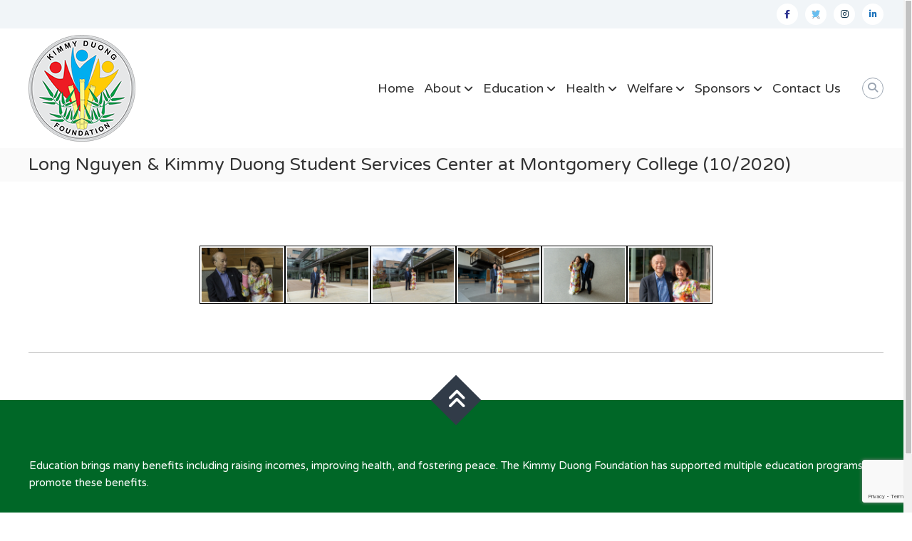

--- FILE ---
content_type: text/html; charset=UTF-8
request_url: https://thekimmyduongfoundation.org/portfolio/mc-event-photo-10-2020
body_size: 21635
content:
<!DOCTYPE html>
<html lang="en-US">
<head>
	<meta charset="UTF-8">
	<meta name="viewport" content="width=device-width, initial-scale=1">
	<link rel="profile" href="https://gmpg.org/xfn/11">

	<title>Long Nguyen &#038; Kimmy Duong Student Services Center at Montgomery College (10/2020) &#8211; Kimmy Duong Foundation</title>
<meta name='robots' content='max-image-preview:large' />
<link rel="alternate" type="application/rss+xml" title="Kimmy Duong Foundation &raquo; Feed" href="https://thekimmyduongfoundation.org/feed" />
<link rel="alternate" type="application/rss+xml" title="Kimmy Duong Foundation &raquo; Comments Feed" href="https://thekimmyduongfoundation.org/comments/feed" />
<link rel="alternate" title="oEmbed (JSON)" type="application/json+oembed" href="https://thekimmyduongfoundation.org/wp-json/oembed/1.0/embed?url=https%3A%2F%2Fthekimmyduongfoundation.org%2Fportfolio%2Fmc-event-photo-10-2020" />
<link rel="alternate" title="oEmbed (XML)" type="text/xml+oembed" href="https://thekimmyduongfoundation.org/wp-json/oembed/1.0/embed?url=https%3A%2F%2Fthekimmyduongfoundation.org%2Fportfolio%2Fmc-event-photo-10-2020&#038;format=xml" />
		<!-- This site uses the Google Analytics by MonsterInsights plugin v9.11.1 - Using Analytics tracking - https://www.monsterinsights.com/ -->
							<script src="//www.googletagmanager.com/gtag/js?id=G-G6Y6KZ3C23"  data-cfasync="false" data-wpfc-render="false" type="text/javascript" async></script>
			<script data-cfasync="false" data-wpfc-render="false" type="text/javascript">
				var mi_version = '9.11.1';
				var mi_track_user = true;
				var mi_no_track_reason = '';
								var MonsterInsightsDefaultLocations = {"page_location":"https:\/\/thekimmyduongfoundation.org\/portfolio\/mc-event-photo-10-2020\/"};
								if ( typeof MonsterInsightsPrivacyGuardFilter === 'function' ) {
					var MonsterInsightsLocations = (typeof MonsterInsightsExcludeQuery === 'object') ? MonsterInsightsPrivacyGuardFilter( MonsterInsightsExcludeQuery ) : MonsterInsightsPrivacyGuardFilter( MonsterInsightsDefaultLocations );
				} else {
					var MonsterInsightsLocations = (typeof MonsterInsightsExcludeQuery === 'object') ? MonsterInsightsExcludeQuery : MonsterInsightsDefaultLocations;
				}

								var disableStrs = [
										'ga-disable-G-G6Y6KZ3C23',
									];

				/* Function to detect opted out users */
				function __gtagTrackerIsOptedOut() {
					for (var index = 0; index < disableStrs.length; index++) {
						if (document.cookie.indexOf(disableStrs[index] + '=true') > -1) {
							return true;
						}
					}

					return false;
				}

				/* Disable tracking if the opt-out cookie exists. */
				if (__gtagTrackerIsOptedOut()) {
					for (var index = 0; index < disableStrs.length; index++) {
						window[disableStrs[index]] = true;
					}
				}

				/* Opt-out function */
				function __gtagTrackerOptout() {
					for (var index = 0; index < disableStrs.length; index++) {
						document.cookie = disableStrs[index] + '=true; expires=Thu, 31 Dec 2099 23:59:59 UTC; path=/';
						window[disableStrs[index]] = true;
					}
				}

				if ('undefined' === typeof gaOptout) {
					function gaOptout() {
						__gtagTrackerOptout();
					}
				}
								window.dataLayer = window.dataLayer || [];

				window.MonsterInsightsDualTracker = {
					helpers: {},
					trackers: {},
				};
				if (mi_track_user) {
					function __gtagDataLayer() {
						dataLayer.push(arguments);
					}

					function __gtagTracker(type, name, parameters) {
						if (!parameters) {
							parameters = {};
						}

						if (parameters.send_to) {
							__gtagDataLayer.apply(null, arguments);
							return;
						}

						if (type === 'event') {
														parameters.send_to = monsterinsights_frontend.v4_id;
							var hookName = name;
							if (typeof parameters['event_category'] !== 'undefined') {
								hookName = parameters['event_category'] + ':' + name;
							}

							if (typeof MonsterInsightsDualTracker.trackers[hookName] !== 'undefined') {
								MonsterInsightsDualTracker.trackers[hookName](parameters);
							} else {
								__gtagDataLayer('event', name, parameters);
							}
							
						} else {
							__gtagDataLayer.apply(null, arguments);
						}
					}

					__gtagTracker('js', new Date());
					__gtagTracker('set', {
						'developer_id.dZGIzZG': true,
											});
					if ( MonsterInsightsLocations.page_location ) {
						__gtagTracker('set', MonsterInsightsLocations);
					}
										__gtagTracker('config', 'G-G6Y6KZ3C23', {"forceSSL":"true","link_attribution":"true"} );
										window.gtag = __gtagTracker;										(function () {
						/* https://developers.google.com/analytics/devguides/collection/analyticsjs/ */
						/* ga and __gaTracker compatibility shim. */
						var noopfn = function () {
							return null;
						};
						var newtracker = function () {
							return new Tracker();
						};
						var Tracker = function () {
							return null;
						};
						var p = Tracker.prototype;
						p.get = noopfn;
						p.set = noopfn;
						p.send = function () {
							var args = Array.prototype.slice.call(arguments);
							args.unshift('send');
							__gaTracker.apply(null, args);
						};
						var __gaTracker = function () {
							var len = arguments.length;
							if (len === 0) {
								return;
							}
							var f = arguments[len - 1];
							if (typeof f !== 'object' || f === null || typeof f.hitCallback !== 'function') {
								if ('send' === arguments[0]) {
									var hitConverted, hitObject = false, action;
									if ('event' === arguments[1]) {
										if ('undefined' !== typeof arguments[3]) {
											hitObject = {
												'eventAction': arguments[3],
												'eventCategory': arguments[2],
												'eventLabel': arguments[4],
												'value': arguments[5] ? arguments[5] : 1,
											}
										}
									}
									if ('pageview' === arguments[1]) {
										if ('undefined' !== typeof arguments[2]) {
											hitObject = {
												'eventAction': 'page_view',
												'page_path': arguments[2],
											}
										}
									}
									if (typeof arguments[2] === 'object') {
										hitObject = arguments[2];
									}
									if (typeof arguments[5] === 'object') {
										Object.assign(hitObject, arguments[5]);
									}
									if ('undefined' !== typeof arguments[1].hitType) {
										hitObject = arguments[1];
										if ('pageview' === hitObject.hitType) {
											hitObject.eventAction = 'page_view';
										}
									}
									if (hitObject) {
										action = 'timing' === arguments[1].hitType ? 'timing_complete' : hitObject.eventAction;
										hitConverted = mapArgs(hitObject);
										__gtagTracker('event', action, hitConverted);
									}
								}
								return;
							}

							function mapArgs(args) {
								var arg, hit = {};
								var gaMap = {
									'eventCategory': 'event_category',
									'eventAction': 'event_action',
									'eventLabel': 'event_label',
									'eventValue': 'event_value',
									'nonInteraction': 'non_interaction',
									'timingCategory': 'event_category',
									'timingVar': 'name',
									'timingValue': 'value',
									'timingLabel': 'event_label',
									'page': 'page_path',
									'location': 'page_location',
									'title': 'page_title',
									'referrer' : 'page_referrer',
								};
								for (arg in args) {
																		if (!(!args.hasOwnProperty(arg) || !gaMap.hasOwnProperty(arg))) {
										hit[gaMap[arg]] = args[arg];
									} else {
										hit[arg] = args[arg];
									}
								}
								return hit;
							}

							try {
								f.hitCallback();
							} catch (ex) {
							}
						};
						__gaTracker.create = newtracker;
						__gaTracker.getByName = newtracker;
						__gaTracker.getAll = function () {
							return [];
						};
						__gaTracker.remove = noopfn;
						__gaTracker.loaded = true;
						window['__gaTracker'] = __gaTracker;
					})();
									} else {
										console.log("");
					(function () {
						function __gtagTracker() {
							return null;
						}

						window['__gtagTracker'] = __gtagTracker;
						window['gtag'] = __gtagTracker;
					})();
									}
			</script>
							<!-- / Google Analytics by MonsterInsights -->
		<style id='wp-img-auto-sizes-contain-inline-css' type='text/css'>
img:is([sizes=auto i],[sizes^="auto," i]){contain-intrinsic-size:3000px 1500px}
/*# sourceURL=wp-img-auto-sizes-contain-inline-css */
</style>

<link rel='stylesheet' id='pt-cv-public-style-css' href='https://thekimmyduongfoundation.org/wp-content/plugins/content-views-query-and-display-post-page/public/assets/css/cv.css?ver=4.2.1' type='text/css' media='all' />
<style id='wp-emoji-styles-inline-css' type='text/css'>

	img.wp-smiley, img.emoji {
		display: inline !important;
		border: none !important;
		box-shadow: none !important;
		height: 1em !important;
		width: 1em !important;
		margin: 0 0.07em !important;
		vertical-align: -0.1em !important;
		background: none !important;
		padding: 0 !important;
	}
/*# sourceURL=wp-emoji-styles-inline-css */
</style>
<link rel='stylesheet' id='wp-block-library-css' href='https://thekimmyduongfoundation.org/wp-includes/css/dist/block-library/style.min.css?ver=6.9' type='text/css' media='all' />
<style id='global-styles-inline-css' type='text/css'>
:root{--wp--preset--aspect-ratio--square: 1;--wp--preset--aspect-ratio--4-3: 4/3;--wp--preset--aspect-ratio--3-4: 3/4;--wp--preset--aspect-ratio--3-2: 3/2;--wp--preset--aspect-ratio--2-3: 2/3;--wp--preset--aspect-ratio--16-9: 16/9;--wp--preset--aspect-ratio--9-16: 9/16;--wp--preset--color--black: #000000;--wp--preset--color--cyan-bluish-gray: #abb8c3;--wp--preset--color--white: #ffffff;--wp--preset--color--pale-pink: #f78da7;--wp--preset--color--vivid-red: #cf2e2e;--wp--preset--color--luminous-vivid-orange: #ff6900;--wp--preset--color--luminous-vivid-amber: #fcb900;--wp--preset--color--light-green-cyan: #7bdcb5;--wp--preset--color--vivid-green-cyan: #00d084;--wp--preset--color--pale-cyan-blue: #8ed1fc;--wp--preset--color--vivid-cyan-blue: #0693e3;--wp--preset--color--vivid-purple: #9b51e0;--wp--preset--gradient--vivid-cyan-blue-to-vivid-purple: linear-gradient(135deg,rgb(6,147,227) 0%,rgb(155,81,224) 100%);--wp--preset--gradient--light-green-cyan-to-vivid-green-cyan: linear-gradient(135deg,rgb(122,220,180) 0%,rgb(0,208,130) 100%);--wp--preset--gradient--luminous-vivid-amber-to-luminous-vivid-orange: linear-gradient(135deg,rgb(252,185,0) 0%,rgb(255,105,0) 100%);--wp--preset--gradient--luminous-vivid-orange-to-vivid-red: linear-gradient(135deg,rgb(255,105,0) 0%,rgb(207,46,46) 100%);--wp--preset--gradient--very-light-gray-to-cyan-bluish-gray: linear-gradient(135deg,rgb(238,238,238) 0%,rgb(169,184,195) 100%);--wp--preset--gradient--cool-to-warm-spectrum: linear-gradient(135deg,rgb(74,234,220) 0%,rgb(151,120,209) 20%,rgb(207,42,186) 40%,rgb(238,44,130) 60%,rgb(251,105,98) 80%,rgb(254,248,76) 100%);--wp--preset--gradient--blush-light-purple: linear-gradient(135deg,rgb(255,206,236) 0%,rgb(152,150,240) 100%);--wp--preset--gradient--blush-bordeaux: linear-gradient(135deg,rgb(254,205,165) 0%,rgb(254,45,45) 50%,rgb(107,0,62) 100%);--wp--preset--gradient--luminous-dusk: linear-gradient(135deg,rgb(255,203,112) 0%,rgb(199,81,192) 50%,rgb(65,88,208) 100%);--wp--preset--gradient--pale-ocean: linear-gradient(135deg,rgb(255,245,203) 0%,rgb(182,227,212) 50%,rgb(51,167,181) 100%);--wp--preset--gradient--electric-grass: linear-gradient(135deg,rgb(202,248,128) 0%,rgb(113,206,126) 100%);--wp--preset--gradient--midnight: linear-gradient(135deg,rgb(2,3,129) 0%,rgb(40,116,252) 100%);--wp--preset--font-size--small: 13px;--wp--preset--font-size--medium: 20px;--wp--preset--font-size--large: 36px;--wp--preset--font-size--x-large: 42px;--wp--preset--spacing--20: 0.44rem;--wp--preset--spacing--30: 0.67rem;--wp--preset--spacing--40: 1rem;--wp--preset--spacing--50: 1.5rem;--wp--preset--spacing--60: 2.25rem;--wp--preset--spacing--70: 3.38rem;--wp--preset--spacing--80: 5.06rem;--wp--preset--shadow--natural: 6px 6px 9px rgba(0, 0, 0, 0.2);--wp--preset--shadow--deep: 12px 12px 50px rgba(0, 0, 0, 0.4);--wp--preset--shadow--sharp: 6px 6px 0px rgba(0, 0, 0, 0.2);--wp--preset--shadow--outlined: 6px 6px 0px -3px rgb(255, 255, 255), 6px 6px rgb(0, 0, 0);--wp--preset--shadow--crisp: 6px 6px 0px rgb(0, 0, 0);}:where(.is-layout-flex){gap: 0.5em;}:where(.is-layout-grid){gap: 0.5em;}body .is-layout-flex{display: flex;}.is-layout-flex{flex-wrap: wrap;align-items: center;}.is-layout-flex > :is(*, div){margin: 0;}body .is-layout-grid{display: grid;}.is-layout-grid > :is(*, div){margin: 0;}:where(.wp-block-columns.is-layout-flex){gap: 2em;}:where(.wp-block-columns.is-layout-grid){gap: 2em;}:where(.wp-block-post-template.is-layout-flex){gap: 1.25em;}:where(.wp-block-post-template.is-layout-grid){gap: 1.25em;}.has-black-color{color: var(--wp--preset--color--black) !important;}.has-cyan-bluish-gray-color{color: var(--wp--preset--color--cyan-bluish-gray) !important;}.has-white-color{color: var(--wp--preset--color--white) !important;}.has-pale-pink-color{color: var(--wp--preset--color--pale-pink) !important;}.has-vivid-red-color{color: var(--wp--preset--color--vivid-red) !important;}.has-luminous-vivid-orange-color{color: var(--wp--preset--color--luminous-vivid-orange) !important;}.has-luminous-vivid-amber-color{color: var(--wp--preset--color--luminous-vivid-amber) !important;}.has-light-green-cyan-color{color: var(--wp--preset--color--light-green-cyan) !important;}.has-vivid-green-cyan-color{color: var(--wp--preset--color--vivid-green-cyan) !important;}.has-pale-cyan-blue-color{color: var(--wp--preset--color--pale-cyan-blue) !important;}.has-vivid-cyan-blue-color{color: var(--wp--preset--color--vivid-cyan-blue) !important;}.has-vivid-purple-color{color: var(--wp--preset--color--vivid-purple) !important;}.has-black-background-color{background-color: var(--wp--preset--color--black) !important;}.has-cyan-bluish-gray-background-color{background-color: var(--wp--preset--color--cyan-bluish-gray) !important;}.has-white-background-color{background-color: var(--wp--preset--color--white) !important;}.has-pale-pink-background-color{background-color: var(--wp--preset--color--pale-pink) !important;}.has-vivid-red-background-color{background-color: var(--wp--preset--color--vivid-red) !important;}.has-luminous-vivid-orange-background-color{background-color: var(--wp--preset--color--luminous-vivid-orange) !important;}.has-luminous-vivid-amber-background-color{background-color: var(--wp--preset--color--luminous-vivid-amber) !important;}.has-light-green-cyan-background-color{background-color: var(--wp--preset--color--light-green-cyan) !important;}.has-vivid-green-cyan-background-color{background-color: var(--wp--preset--color--vivid-green-cyan) !important;}.has-pale-cyan-blue-background-color{background-color: var(--wp--preset--color--pale-cyan-blue) !important;}.has-vivid-cyan-blue-background-color{background-color: var(--wp--preset--color--vivid-cyan-blue) !important;}.has-vivid-purple-background-color{background-color: var(--wp--preset--color--vivid-purple) !important;}.has-black-border-color{border-color: var(--wp--preset--color--black) !important;}.has-cyan-bluish-gray-border-color{border-color: var(--wp--preset--color--cyan-bluish-gray) !important;}.has-white-border-color{border-color: var(--wp--preset--color--white) !important;}.has-pale-pink-border-color{border-color: var(--wp--preset--color--pale-pink) !important;}.has-vivid-red-border-color{border-color: var(--wp--preset--color--vivid-red) !important;}.has-luminous-vivid-orange-border-color{border-color: var(--wp--preset--color--luminous-vivid-orange) !important;}.has-luminous-vivid-amber-border-color{border-color: var(--wp--preset--color--luminous-vivid-amber) !important;}.has-light-green-cyan-border-color{border-color: var(--wp--preset--color--light-green-cyan) !important;}.has-vivid-green-cyan-border-color{border-color: var(--wp--preset--color--vivid-green-cyan) !important;}.has-pale-cyan-blue-border-color{border-color: var(--wp--preset--color--pale-cyan-blue) !important;}.has-vivid-cyan-blue-border-color{border-color: var(--wp--preset--color--vivid-cyan-blue) !important;}.has-vivid-purple-border-color{border-color: var(--wp--preset--color--vivid-purple) !important;}.has-vivid-cyan-blue-to-vivid-purple-gradient-background{background: var(--wp--preset--gradient--vivid-cyan-blue-to-vivid-purple) !important;}.has-light-green-cyan-to-vivid-green-cyan-gradient-background{background: var(--wp--preset--gradient--light-green-cyan-to-vivid-green-cyan) !important;}.has-luminous-vivid-amber-to-luminous-vivid-orange-gradient-background{background: var(--wp--preset--gradient--luminous-vivid-amber-to-luminous-vivid-orange) !important;}.has-luminous-vivid-orange-to-vivid-red-gradient-background{background: var(--wp--preset--gradient--luminous-vivid-orange-to-vivid-red) !important;}.has-very-light-gray-to-cyan-bluish-gray-gradient-background{background: var(--wp--preset--gradient--very-light-gray-to-cyan-bluish-gray) !important;}.has-cool-to-warm-spectrum-gradient-background{background: var(--wp--preset--gradient--cool-to-warm-spectrum) !important;}.has-blush-light-purple-gradient-background{background: var(--wp--preset--gradient--blush-light-purple) !important;}.has-blush-bordeaux-gradient-background{background: var(--wp--preset--gradient--blush-bordeaux) !important;}.has-luminous-dusk-gradient-background{background: var(--wp--preset--gradient--luminous-dusk) !important;}.has-pale-ocean-gradient-background{background: var(--wp--preset--gradient--pale-ocean) !important;}.has-electric-grass-gradient-background{background: var(--wp--preset--gradient--electric-grass) !important;}.has-midnight-gradient-background{background: var(--wp--preset--gradient--midnight) !important;}.has-small-font-size{font-size: var(--wp--preset--font-size--small) !important;}.has-medium-font-size{font-size: var(--wp--preset--font-size--medium) !important;}.has-large-font-size{font-size: var(--wp--preset--font-size--large) !important;}.has-x-large-font-size{font-size: var(--wp--preset--font-size--x-large) !important;}
/*# sourceURL=global-styles-inline-css */
</style>

<style id='classic-theme-styles-inline-css' type='text/css'>
/*! This file is auto-generated */
.wp-block-button__link{color:#fff;background-color:#32373c;border-radius:9999px;box-shadow:none;text-decoration:none;padding:calc(.667em + 2px) calc(1.333em + 2px);font-size:1.125em}.wp-block-file__button{background:#32373c;color:#fff;text-decoration:none}
/*# sourceURL=/wp-includes/css/classic-themes.min.css */
</style>
<link rel='stylesheet' id='contact-form-7-css' href='https://thekimmyduongfoundation.org/wp-content/plugins/contact-form-7/includes/css/styles.css?ver=6.1.4' type='text/css' media='all' />
<link rel='stylesheet' id='fb-widget-frontend-style-css' href='https://thekimmyduongfoundation.org/wp-content/plugins/facebook-pagelike-widget/assets/css/style.css?ver=1.0.0' type='text/css' media='all' />
<link rel='stylesheet' id='hsa-front-css' href='https://thekimmyduongfoundation.org/wp-content/plugins/horizontal-scrolling-announcement/css/hsa_front.css?ver=6.9' type='text/css' media='all' />
<link rel='stylesheet' id='ngg_trigger_buttons-css' href='https://thekimmyduongfoundation.org/wp-content/plugins/nextgen-gallery/static/GalleryDisplay/trigger_buttons.css?ver=4.0.3' type='text/css' media='all' />
<link rel='stylesheet' id='simplelightbox-0-css' href='https://thekimmyduongfoundation.org/wp-content/plugins/nextgen-gallery/static/Lightbox/simplelightbox/simple-lightbox.css?ver=4.0.3' type='text/css' media='all' />
<link rel='stylesheet' id='fontawesome_v4_shim_style-css' href='https://thekimmyduongfoundation.org/wp-content/plugins/nextgen-gallery/static/FontAwesome/css/v4-shims.min.css?ver=6.9' type='text/css' media='all' />
<link rel='stylesheet' id='fontawesome-css' href='https://thekimmyduongfoundation.org/wp-content/plugins/nextgen-gallery/static/FontAwesome/css/all.min.css?ver=6.9' type='text/css' media='all' />
<link rel='stylesheet' id='nextgen_pagination_style-css' href='https://thekimmyduongfoundation.org/wp-content/plugins/nextgen-gallery/static/GalleryDisplay/pagination_style.css?ver=4.0.3' type='text/css' media='all' />
<link rel='stylesheet' id='nextgen_basic_thumbnails_style-css' href='https://thekimmyduongfoundation.org/wp-content/plugins/nextgen-gallery/static/Thumbnails/nextgen_basic_thumbnails.css?ver=4.0.3' type='text/css' media='all' />
<link rel='stylesheet' id='font-awesome-4-css' href='https://thekimmyduongfoundation.org/wp-content/themes/flash-pro/css/v4-shims.min.css?ver=4.7.0' type='text/css' media='all' />
<link rel='stylesheet' id='font-awesome-all-css' href='https://thekimmyduongfoundation.org/wp-content/themes/flash-pro/css/all.min.css?ver=6.7.2' type='text/css' media='all' />
<link rel='stylesheet' id='font-awesome-solid-css' href='https://thekimmyduongfoundation.org/wp-content/themes/flash-pro/css/solid.min.css?ver=6.7.2' type='text/css' media='all' />
<link rel='stylesheet' id='font-awesome-regular-css' href='https://thekimmyduongfoundation.org/wp-content/themes/flash-pro/css/regular.min.css?ver=6.7.2' type='text/css' media='all' />
<link rel='stylesheet' id='font-awesome-brands-css' href='https://thekimmyduongfoundation.org/wp-content/themes/flash-pro/css/brands.min.css?ver=6.7.2' type='text/css' media='all' />
<link rel='stylesheet' id='flash-style-css' href='https://thekimmyduongfoundation.org/wp-content/themes/flash-pro/style.css?ver=6.9' type='text/css' media='all' />
<style id='flash-style-inline-css' type='text/css'>

/* Link Color */
#site-navigation ul li:hover > a,#site-navigation ul li.current-menu-item > a,#site-navigation ul li.current_page_item  > a,.main-navigation .current_page_ancestor > a,.main-navigation .current-menu-ancestor > a,#site-navigation ul.sub-menu li:hover > a,#site-navigation ul li ul.sub-menu li.menu-item-has-children ul li:hover > a,#site-navigation ul li ul.sub-menu li.menu-item-has-children:hover > .menu-item,body.transparent #masthead .header-bottom #site-navigation ul li:hover > .menu-item,body.transparent #masthead .header-bottom #site-navigation ul li:hover > a,body.transparent #masthead .header-bottom #site-navigation ul.sub-menu li:hover > a,body.transparent #masthead .header-bottom #site-navigation ul.sub-menu li.menu-item-has-children ul li:hover > a,body.transparent.header-sticky #masthead-sticky-wrapper #masthead .header-bottom #site-navigation ul.sub-menu li > a:hover,.tg-service-widget .service-title-wrap a:hover,.tg-service-widget .service-more,.feature-product-section .button-group button:hover ,.fun-facts-section .fun-facts-icon-wrap,.fun-facts-section .tg-fun-facts-widget.tg-fun-facts-layout-2 .counter-wrapper,.blog-section .row:nth-child(odd) .blog-content .entry-title a:hover,.blog-section .row:nth-child(even) .blog-content .entry-title a:hover ,.blog-section .tg-blog-widget-layout-2 .blog-content .read-more-container .read-more a,footer.footer-layout #top-footer .widget-title::first-letter,footer.footer-layout #top-footer .widget ul li a:hover,footer.footer-layout #bottom-footer .copyright .copyright-text a:hover,footer.footer-layout #bottom-footer .footer-menu ul li a:hover,.archive #primary .entry-content-block h2.entry-title a:hover,.blog #primary .entry-content-block h2.entry-title a:hover,#secondary .widget ul li a:hover,.woocommerce-Price-amount.amount,.team-wrapper .team-content-wrapper .team-social a:hover,.testimonial-container .testimonial-wrapper .testimonial-slide .testominial-content-wrapper .testimonial-icon,.footer-menu li a:hover,.tg-feature-product-filter-layout .button.is-checked:hover,.tg-service-widget.tg-service-layout-4 .service-icon-wrap,.blog-section .tg-blog-widget-layout-2 .entry-title a:hover,
	.blog-section .tg-blog-widget-layout-2 .read-more-container .read-more:hover a,
	.tg-blog-widget-layout-2 .read-more-container .entry-author:hover a,
	.tg-blog-widget-layout-2 .read-more-container .entry-author:hover,.blog-section .blog-wrapper.tg-blog-widget-layout-3 .entry-author:hover a, .blog-section .blog-wrapper.tg-blog-widget-layout-3 .entry-author:hover .fa,.entry-title a:hover,
	.blog-section .blog-wrapper.tg-blog-widget-layout-4 .read-more-container span:hover a, .blog-section .blog-wrapper.tg-blog-widget-layout-4 .read-more-container span:hover .fa,.blog-section .blog-wrapper.tg-blog-widget-layout-4 .read-more-container .read-more a,.blog-section .blog-wrapper.tg-blog-widget-layout-5 .entry-author:hover a, .blog-section .blog-wrapper.tg-blog-widget-layout-5 .entry-author:hover .fa, .entry-content a,
	.pg-custom .swiper-pagination-bullet.swiper-pagination-bullet-active {
			color: #006727;
}
.post .entry-content-block .entry-meta a:hover, .post .entry-content-block .entry-meta span:hover,#primary .entry-footer span a:hover,.entry-content .read-more-link:hover,.entry-summary .read-more-link:hover{
	color: #006727;
}
.widget_archive a:hover::before, .widget_categories a:hover:before, .widget_pages a:hover:before, .widget_meta a:hover:before, .widget_recent_comments a:hover:before, .widget_recent_entries a:hover:before, .widget_rss a:hover:before, .widget_nav_menu a:hover:before, .widget_archive li a:hover, .widget_categories li a:hover, .widget_pages li a:hover, .widget_meta li a:hover, .widget_recent_comments li a:hover, .widget_recent_entries li a:hover, .widget_rss li a:hover, .widget_nav_menu li a:hover, .widget_tag_cloud a:hover,#top-footer .widget ul li:hover a, #top-footer .widget ul li:hover a:before{
	color: #006727;
}
.blog-section .tg-blog-widget-layout-1 .tg-blog-widget:hover, #scroll-up,.header-bottom .search-wrap .search-box .searchform .btn:hover,.header-bottom .cart-wrap .flash-cart-views a span,body.transparent #masthead .header-bottom #site-navigation ul li a::before,.tg-slider-widget.slider-dark .swiper-wrapper .slider-content .btn-wrapper a:hover,.section-title-wrapper .section-title:after,.about-section .about-content-wrapper .btn-wrapper a,.tg-service-widget .service-icon-wrap,.team-wrapper .team-content-wrapper .team-designation:after,.blog-section .tg-blog-widget-layout-1:hover,.blog-section .tg-blog-widget-layout-2 .post-image .entry-date,.blog-section .tg-blog-widget-layout-2 .blog-content .post-readmore,.pricing-table-section .tg-pricing-table-widget:hover,.pricing-table-section .tg-pricing-table-widget.tg-pricing-table-layout-2 .pricing,.pricing-table-section .tg-pricing-table-widget.tg-pricing-table-layout-2 .btn-wrapper a,footer.footer-layout #top-footer .widget_tag_cloud .tagcloud a:hover,#secondary .widget-title:after, #secondary .searchform .btn:hover,#primary .searchform .btn:hover,  #respond #commentform .form-submit input,.woocommerce ul.products li.product .onsale,.woocommerce ul.products li.product .button,.woocommerce #respond input#submit.alt,.woocommerce a.button.alt,.woocommerce button.button.alt,.woocommerce input.button.alt,.added_to_cart.wc-forward,.testimonial-container .swiper-pagination.testimonial-pager .swiper-pagination-bullet:hover, .testimonial-container .swiper-pagination.testimonial-pager .swiper-pagination-bullet.swiper-pagination-bullet-active,.tg-service-widget.tg-service-layout-5 .service-icon-wrap .fa,.blog-section .blog-wrapper.tg-blog-widget-layout-3 .entry-date,.blog-section .blog-wrapper.tg-blog-widget-layout-4 .read-more-container:before,.blog-section .blog-wrapper.tg-blog-widget-layout-5 .entry-date ,.woocommerce .widget_price_filter .ui-slider .ui-slider-range,.woocommerce .widget_price_filter .ui-slider .ui-slider-handle,.header-bottom .wishlist a span,.yith-wcwl-wishlistexistsbrowse a,.woocommerce a.add_to_wishlist.button.alt {
	background-color: #006727;
}
.feature-product-section .tg-feature-product-layout-2 .tg-container .tg-column-wrapper .tg-feature-product-widget .featured-image-desc, .tg-team-widget.tg-team-layout-3 .team-wrapper .team-img .team-social {
	background-color: rgba( 0, 103, 39, 0.8);
}
#respond #commentform .form-submit input:hover,.call-to-action-section .btn-wrapper a:hover{
background-color: #005313;
}

.tg-slider-widget.slider-dark .swiper-wrapper .slider-content .btn-wrapper a:hover,footer.footer-layout #top-footer .widget_tag_cloud .tagcloud a:hover {
	border-color: #006727;
}
body.transparent.header-sticky #masthead-sticky-wrapper.is-sticky #masthead .header-bottom #site-navigation ul li.current-flash-item a, #site-navigation ul li.current-flash-item a, body.transparent.header-sticky #masthead-sticky-wrapper #masthead .header-bottom #site-navigation ul li:hover > a{
		color: #006727;
	}

.tg-service-widget .service-icon-wrap:after{
		border-top-color: #006727;
	}
body.transparent.header-sticky #masthead-sticky-wrapper #masthead .header-bottom .search-wrap .search-icon:hover, body.transparent #masthead .header-bottom .search-wrap .search-icon:hover, .header-bottom .search-wrap .search-icon:hover {
	border-color: #006727;
}
body.transparent.header-sticky #masthead-sticky-wrapper #masthead .header-bottom .search-wrap .search-icon:hover, body.transparent #masthead .header-bottom .search-wrap .search-icon:hover, .header-bottom .search-wrap .search-icon:hover {
	color: #006727;
}

.feature-product-section .tg-feature-product-widget .featured-image-desc::before,.blog-section .row:nth-child(odd) .tg-blog-widget:hover .post-image::before{
		border-right-color: #006727;
	}
.feature-product-section .tg-feature-product-widget .featured-image-desc::before,.blog-section .row:nth-child(odd) .tg-blog-widget:hover .post-image::before,footer.footer-layout #top-footer .widget-title,.blog-section .row:nth-child(2n) .tg-blog-widget:hover .post-image::before{
	border-left-color: #006727;
}
	.tg-service-widget .service-more:hover,.blog-section .blog-wrapper.tg-blog-widget-layout-4 .read-more-container .read-more a:hover{
	color: #005313;
}
.about-section .about-content-wrapper .btn-wrapper a:hover,.popular-batch,.tg-pricing-widget-block.tg-pricing-table-layout-1:hover .btn-wrapper a,.tg-pricing-widget-block.tg-pricing-table-layout-2 .btn-wrapper a:hover,
.tg-pricing-widget-block.tg-pricing-table-layout-3 .btn-wrapper a:hover,
.tg-pricing-widget-block.tg-pricing-table-layout-4 .btn-wrapper a:hover,.tg-pricing-widget-block.tg-pricing-table-layout-4.featured-pricing .btn-wrapper a{
	background-color: #005313;
}
.tg-pricing-widget-block.tg-pricing-table-layout-2 .pricing::before{
	border-bottom-color: #006727;
}
.tg-pricing-widget-block.tg-pricing-table-layout-1:hover,
.tg-pricing-widget-block.tg-pricing-table-layout-2 .pricing,.tg-pricing-widget-block.tg-pricing-table-layout-2 .btn-wrapper a,.tg-pricing-widget-block.tg-pricing-table-layout-3.featured-pricing .pricing-title-wrapper,.tg-pricing-widget-block.tg-pricing-table-layout-3 .btn-wrapper a,.tg-pricing-widget-block.tg-pricing-table-layout-4 .btn-wrapper a,.tg-pricing-widget-block.tg-pricing-table-layout-4.featured-pricing{
	background-color: #006727;
}
.tg-pricing-widget-block.tg-pricing-table-layout-3 .pricing-table-title,.tg-pricing-widget-block.tg-pricing-table-layout-4 .pricing,.tg-pricing-widget-block.tg-pricing-table-layout-4 .pricing .price{
	color: #006727;
}
.divider,.tg-team-widget.tg-team-layout-5 .team-designation,.tg-team-widget.tg-team-layout-5 .team-social a{
	color: #006727;
}
.tg-team-widget.tg-team-layout-5 .team-social a:hover{
	color: #005313;
}
.tg-team-widget.tg-team-layout-4:hover .team-img::before{
	background-color: rgba( 0, 103, 39, 0.8);
}
.call-to-action-section .btn-wrapper a:hover{
	border-color: #005313;
}
.tg-team-widget.tg-team-layout-4 .team-content-wrapper{
	border-bottom-color: #006727;
}
.tg-fun-facts-widget.tg-fun-facts-layout-5:hover,.tg-fun-facts-widget.tg-fun-facts-layout-6 .fun-facts-wrapper,.tg-fun-facts-widget.tg-fun-facts-layout-6 .fun-facts-wrapper::before{
	background-color: #006727;
}
.tg-fun-facts-widget.tg-fun-facts-layout-6 .fun-facts-wrapper::after{
	border-bottom-color: #006727;
}
.tg-fun-facts-widget.tg-fun-facts-layout-5:hover{
	border-color: #006727;
}
.testimonial-container .testimonial-icon{
	color: #006727;
}
.tg-testimonial-widget.tg-testimonial-widget-layout-2 .testimonial-container .testimonial-client-detail .testimonial-img img,.tg-testimonial-widget.tg-testimonial-widget-layout-3 .testimonial-container .testimonial-client-detail .testimonial-img{
	border-color: #006727;
}
.progress-bar-rating{
	background-color: #006727;
}
.tab-list ul li.ui-tabs-active.ui-state-active a{
	color: #006727;
}
.woocommerce ul.products li.product .button:hover, .woocommerce #respond input#submit.alt:hover, .woocommerce a.button.alt:hover, .woocommerce button.button.alt:hover, .woocommerce input.button.alt:hover{
	background-color: #005313;
}
.wc-cat-content .wc-cat-content-number{
	color: #006727;
}
#preloader span{
	--blue : #006727;
	background: #006727;
}
.cp-flip:before,.cp-eclipse,.cp-boxes:before,.cp-boxes:after,.cp-bubble{
	background: #006727;
}
.cp-bubble:before,.cp-bubble:after{
	background-color: #006727;
}
.cp-round:after,.cp-skeleton{
	border-top-color: #006727;
}
.cp-skeleton:before,.cp-eclipse:after{
	border-left-color: #006727;
}
.cp-skeleton:after,.cp-eclipse:before{
	border-right-color: #006727;
}
.tribe-list-widget li:hover .tribe-event-start-date,.tribe-list-widget li:hover .tribe-event-title-block::after,.tribe-events-widget-link a,.tribe-list-widget li:hover .tribe-event-title-block,.wpcf7-form input[type="submit"]{
	background-color: #006727;
}
.tribe-events-widget-link a:hover,.wpcf7-form input[type="submit"]:hover{
	background-color: #005313;
}
.tribe-list-widget li:hover .tribe-event-title-block::after{
	border-color: #006727;
}
.woocommerce .widget_price_filter .price_slider_wrapper .ui-widget-content{
	background-color: #005313;
}
.yith-wcwl-wishlistexistsbrowse a:hover,.woocommerce a.add_to_wishlist.button.alt:hover{
	background-color: #005313;
}
.tg-button{
	background-color: #006727;
}
.tg-button:hover{
	background-color: #005313;
}
@media(max-width: 980px){
	#site-navigation ul li.menu-item-has-children .sub-toggle{
		background-color: #006727;
	}
}

@media screen and ( min-width: 980px ) {
	.menu-item-has-children:hover > .sub-toggle,#site-navigation ul li ul.sub-menu li.menu-item-has-children:hover .sub-toggle {
		color: #006727;
	}
}

@media screen and (min-width: 56.875em) {
	.main-navigation li:hover > a,
	.main-navigation li.focus > a {
		color: #006727;
	}
}


	/* Main Text Color */
	.tg-slider-widget .swiper-button-next::before, .tg-slider-widget .swiper-button-prev::before, .section-title-wrapper .section-title,.tg-service-widget .service-title-wrap a ,.team-wrapper .team-content-wrapper .team-title a,.tg-testimonial-widget-layout-3 .testimonial-container .testimonial-wrapper .testimonial-slide .testimonial-client-detail .client-detail-block .testimonial-title,.tg-testimonial-widget-layout-2 .testimonial-container .testimonial-wrapper .testimonial-slide .testimonial-client-detail .client-detail-block .testimonial-title,.tg-testimonial-widget-layout-1 .testimonial-container .testimonial-wrapper .testimonial-slide .testimonial-client-detail .client-detail-block .testimonial-title,.blog-section .row:nth-child(odd) .blog-content .entry-title a,.blog-section .row:nth-child(even) .blog-content .entry-title a,.pricing-table-section .tg-pricing-table-widget .pricing-table-title ,.pricing-table-section .tg-pricing-table-widget .pricing,.pricing-table-section .tg-pricing-table-widget .btn-wrapper a,.pricing-table-section .tg-pricing-table-widget.standard .popular-batch,.single-post #primary .author-description .author-description-block .author-title,.section-title-wrapper .section-title,.tg-service-widget .service-title-wrap a,.tg-service-widget .service-title-wrap a {
		color: #313b48;
	}
	.header-bottom .search-wrap .search-box .searchform .btn, .pg-custom .swiper-pagination-bullet.swiper-pagination-bullet-active, .swiper-pagination-progressbar .swiper-pagination-progressbar-fill, .tg-slider-widget .swiper-wrapper .slider-content .btn-wrapper a:hover,.testimonial-container .swiper-pagination.testimonial-pager .swiper-pagination-bullet{
		background-color: #313b48;
	}

	.pg-custom .swiper-pagination-bullet.swiper-pagination-bullet-active {
		border-color: #313b48;
	}

	.feature-product-section .tg-feature-product-layout-2 .tg-container .tg-column-wrapper .tg-feature-product-widget .featured-image-desc::before{
		border-right-color: #313b48;
	}
	.woocommerce ul.products li.product h3,.wc-cat-content .wc-cat-content-title,.section-title,.blog-section .tg-blog-widget-layout-2 .entry-title a,.entry-title a,.team-wrapper .team-title,.tg-pricing-widget-block .pricing-table-title{
		color: #313b48;
	}


	/* Secondary Text Color */
	.tg-service-widget .service-content-wrap,.section-title-wrapper .section-description,.team-wrapper .team-content-wrapper .team-content,.testimonial-container .testimonial-wrapper .testimonial-slide .testominial-content-wrapper .testimonial-content,body, button, input, select, textarea,.archive #primary .entry-content-block .entry-content, .blog #primary .entry-content-block .entry-content {
		color: #666666;
	}
	.tg-service-widget.tg-service-layout-4 .service-content-wrap,.tg-service-widget.tg-service-layout-5 .service-content-wrap,.section-description,.entry-content, .entry-summary,.blog-section .blog-wrapper.tg-blog-widget-layout-3 .tg-blog-widget:hover .entry-summary,.blog-section .blog-wrapper.tg-blog-widget-layout-4 .tg-blog-widget:hover .entry-summary,.blog-section .blog-wrapper.tg-blog-widget-layout-5 .tg-blog-widget:hover .entry-summary,.blog-section .row:nth-child(2n+1) .entry-summary,.blog-section .row:nth-child(2n) .entry-summary,.tg-pricing-widget-block .pricing-table-features li,.comment-content{
		color: #666666;
	}


				.site-branding {
					margin: 0 auto 0 0;
				}

				.site-branding {
					clip: rect(1px, 1px, 1px, 1px);
					position: absolute !important;
					height: 1px;
					width: 1px;
					overflow: hidden;
				}
			
/*# sourceURL=flash-style-inline-css */
</style>
<script type="text/javascript" src="https://thekimmyduongfoundation.org/wp-content/plugins/google-analytics-for-wordpress/assets/js/frontend-gtag.min.js?ver=9.11.1" id="monsterinsights-frontend-script-js" async="async" data-wp-strategy="async"></script>
<script data-cfasync="false" data-wpfc-render="false" type="text/javascript" id='monsterinsights-frontend-script-js-extra'>/* <![CDATA[ */
var monsterinsights_frontend = {"js_events_tracking":"true","download_extensions":"doc,pdf,ppt,zip,xls,docx,pptx,xlsx","inbound_paths":"[{\"path\":\"\\\/go\\\/\",\"label\":\"affiliate\"},{\"path\":\"\\\/recommend\\\/\",\"label\":\"affiliate\"}]","home_url":"https:\/\/thekimmyduongfoundation.org","hash_tracking":"false","v4_id":"G-G6Y6KZ3C23"};/* ]]> */
</script>
<script type="text/javascript" src="https://thekimmyduongfoundation.org/wp-includes/js/jquery/jquery.min.js?ver=3.7.1" id="jquery-core-js"></script>
<script type="text/javascript" src="https://thekimmyduongfoundation.org/wp-includes/js/jquery/jquery-migrate.min.js?ver=3.4.1" id="jquery-migrate-js"></script>
<script type="text/javascript" id="photocrati_ajax-js-extra">
/* <![CDATA[ */
var photocrati_ajax = {"url":"https://thekimmyduongfoundation.org/index.php?photocrati_ajax=1","rest_url":"https://thekimmyduongfoundation.org/wp-json/","wp_home_url":"https://thekimmyduongfoundation.org","wp_site_url":"https://thekimmyduongfoundation.org","wp_root_url":"https://thekimmyduongfoundation.org","wp_plugins_url":"https://thekimmyduongfoundation.org/wp-content/plugins","wp_content_url":"https://thekimmyduongfoundation.org/wp-content","wp_includes_url":"https://thekimmyduongfoundation.org/wp-includes/","ngg_param_slug":"nggallery","rest_nonce":"571ae2c6e0"};
//# sourceURL=photocrati_ajax-js-extra
/* ]]> */
</script>
<script type="text/javascript" src="https://thekimmyduongfoundation.org/wp-content/plugins/nextgen-gallery/static/Legacy/ajax.min.js?ver=4.0.3" id="photocrati_ajax-js"></script>
<script type="text/javascript" src="https://thekimmyduongfoundation.org/wp-content/plugins/nextgen-gallery/static/FontAwesome/js/v4-shims.min.js?ver=5.3.1" id="fontawesome_v4_shim-js"></script>
<script type="text/javascript" defer crossorigin="anonymous" data-auto-replace-svg="false" data-keep-original-source="false" data-search-pseudo-elements src="https://thekimmyduongfoundation.org/wp-content/plugins/nextgen-gallery/static/FontAwesome/js/all.min.js?ver=5.3.1" id="fontawesome-js"></script>
<script type="text/javascript" src="https://thekimmyduongfoundation.org/wp-content/plugins/nextgen-gallery/static/Thumbnails/nextgen_basic_thumbnails.js?ver=4.0.3" id="nextgen_basic_thumbnails_script-js"></script>
<script type="text/javascript" src="https://thekimmyduongfoundation.org/wp-content/plugins/nextgen-gallery/static/Thumbnails/ajax_pagination.js?ver=4.0.3" id="nextgen-basic-thumbnails-ajax-pagination-js"></script>
<link rel="https://api.w.org/" href="https://thekimmyduongfoundation.org/wp-json/" /><link rel="EditURI" type="application/rsd+xml" title="RSD" href="https://thekimmyduongfoundation.org/xmlrpc.php?rsd" />
<meta name="generator" content="WordPress 6.9" />
<link rel="canonical" href="https://thekimmyduongfoundation.org/portfolio/mc-event-photo-10-2020" />
<link rel='shortlink' href='https://thekimmyduongfoundation.org/?p=4390' />
<!-- Google tag (gtag.js) -->
<script async src="https://www.googletagmanager.com/gtag/js?id=G-WBR8RFCEFJ"></script>
<script>
  window.dataLayer = window.dataLayer || [];
  function gtag(){dataLayer.push(arguments);}
  gtag('js', new Date());

  gtag('config', 'G-WBR8RFCEFJ');
</script>

<!-- Google Tag Manager -->
<script>(function(w,d,s,l,i){w[l]=w[l]||[];w[l].push({'gtm.start':
new Date().getTime(),event:'gtm.js'});var f=d.getElementsByTagName(s)[0],
j=d.createElement(s),dl=l!='dataLayer'?'&l='+l:'';j.async=true;j.src=
'https://www.googletagmanager.com/gtm.js?id='+i+dl;f.parentNode.insertBefore(j,f);
})(window,document,'script','dataLayer','GTM-KS444X8T');</script>
<!-- End Google Tag Manager --><link rel="icon" href="https://thekimmyduongfoundation.org/wp-content/uploads/2020/01/cropped-KDF-Final-Obv-Mod-1A-Color-version-150-32x32.png" sizes="32x32" />
<link rel="icon" href="https://thekimmyduongfoundation.org/wp-content/uploads/2020/01/cropped-KDF-Final-Obv-Mod-1A-Color-version-150-192x192.png" sizes="192x192" />
<link rel="apple-touch-icon" href="https://thekimmyduongfoundation.org/wp-content/uploads/2020/01/cropped-KDF-Final-Obv-Mod-1A-Color-version-150-180x180.png" />
<meta name="msapplication-TileImage" content="https://thekimmyduongfoundation.org/wp-content/uploads/2020/01/cropped-KDF-Final-Obv-Mod-1A-Color-version-150-270x270.png" />
		<style type="text/css" id="wp-custom-css">
			.tg-slider-widget.slider-dark .caption-title{
color: #fff !important;}
.tg-slider-widget .caption-desc {
  margin: 10px 0 25px;
}

.wpcf7-form {
    text-align: center;
}
#top-footer .tg-image-widget{
text-align: left;}
#top-footer .textwidget{
color: white;
}
.tg-service-widget.tg-service-layout-4 .service-wrapper {
  text-align: left;
}
.nav-links{
	display: none;
}

.trail-items{
	display: none;
}
.site-title a{
	font-weight:bold;
	font-size: 24px;
}
.site-description{
	color: black;
}
marquee{
	background-color: #FFFF;
    border-bottom: -24px solid #fff;
    -webkit-box-shadow: 0 0 2px 3px #E3E3E3;
    box-shadow: 0 0 2px 3px #E3E3E3;
    text-align: center;
    z-index: 9999;
    width: 100%;
    padding: 0px 0px 0px 0px;
    color: #107dac;
    font-size: 36px;
    font-weight: 600;
}
.site-branding .site-title{
 color:red;
 font-size: 30px;
 font-weight: bold;
}
.site-branding .site-description {
    color: black;
    vertical-align: middle;
    width: 80%;
	  font-size: 16px;
    padding: 9px 0;
}
.logo .logo-text {
    float: left;
    max-width: 367px;
    margin-left: 12px;
    margin-right: -278px;
    padding: 11px 0;
}
.logo .logo-image {
    float: left;
    padding: 9px 0;
}
a img {
    border: 0;
    width: 114px;
}
.site-navigation-wrapper{
	    max-width: 85%;
    margin-left: 200px;
}
.caption-title{
	 text-shadow: -1px 0 black, 0 1px black, 1px 0 black, 0 -1px black;
}
.tg-slider-widget.slider-dark .slider-image .overlay {
    background-color: rgba(0, 0, 0, 0.1)
}
.wpcf7-form {
    text-align: left;
}
.feature-product-section .tg-feature-product-layout-3 .featured-image-desc {
	 text-shadow: -1px 0 black, 0 1px black, 1px 0 black, 0 -1px black;
    background: transparent linear-gradient(to bottom, transparent, rgba(0, 0, 0, 0)) repeat scroll 0 0;
}

.entry-author{
	display: none;
}

.wpcf7-list-item{
	width:650px;
}
.ngg-gallery-thumbnail-box {
	border:1px solid black;
}

.blog-section .tg-blog-widget-layout-2 .entry-title a {
    font-size: 15px;
    line-height: 24px;
    display: block;
		color: green;
}

.team-title {
    font-weight: bold;
}


.pt-cv-readmore {
    color: white !important;
    background-color:#006727!important;
    border: none !important;
}
		</style>
		<style id="kirki-inline-styles">#site-navigation li,#site-navigation ul li li,body{font-family:Varela Round;font-size:15px;font-weight:400;letter-spacing:0px;line-height:1.5;text-align:inherit;text-transform:none;color:#333333;}#secondary .widget-title{font-family:Varela Round;font-size:15px;font-weight:400;letter-spacing:0px;line-height:1.5;text-align:inherit;text-transform:none;color:#333333;}h1{font-family:Varela Round;font-size:36px;font-weight:400;letter-spacing:0px;line-height:1.5;text-align:inherit;text-transform:none;color:#333333;}h2{font-family:Varela Round;font-size:30px;font-weight:400;letter-spacing:0px;line-height:1.5;text-align:inherit;text-transform:none;color:#333333;}h3{font-family:Varela Round;font-size:25px;font-weight:400;letter-spacing:0px;line-height:1.5;text-align:inherit;text-transform:none;color:#81d742;}h4{font-family:Varela Round;font-size:20px;font-weight:400;letter-spacing:0px;line-height:1.5;text-align:inherit;text-transform:none;color:#333333;}h5{font-family:Varela Round;font-size:15px;font-weight:400;letter-spacing:0px;line-height:1.5;text-align:justify;text-transform:none;color:#333333;}h6{font-family:Varela Round;font-size:16px;font-weight:400;letter-spacing:0px;line-height:1.5;text-align:inherit;text-transform:none;color:#333333;}.site-title a, .site-description, .site-header .widget *{color:#ff0000;}#site-navigation ul li{padding-right:14px;font-family:Varela Round;font-weight:400;letter-spacing:0px;}#site-navigation ul li a{font-size:18px;}#site-navigation ul.sub-menu li a{font-size:15px;}#site-navigation ul li ul li{font-family:Varela Round;font-weight:400;letter-spacing:0px;}.breadcrumb-trail.breadcrumbs .trail-items li span, .breadcrumb-trail.breadcrumbs .trail-items li span a{font-size:12px;}#top-footer{background:#006727;background-color:#006727;background-repeat:repeat;background-position:center center;background-attachment:scroll;-webkit-background-size:auto;-moz-background-size:auto;-ms-background-size:auto;-o-background-size:auto;background-size:auto;}/* hebrew */
@font-face {
  font-family: 'Varela Round';
  font-style: normal;
  font-weight: 400;
  font-display: swap;
  src: url(https://thekimmyduongfoundation.org/wp-content/fonts/varela-round/font) format('woff');
  unicode-range: U+0307-0308, U+0590-05FF, U+200C-2010, U+20AA, U+25CC, U+FB1D-FB4F;
}
/* vietnamese */
@font-face {
  font-family: 'Varela Round';
  font-style: normal;
  font-weight: 400;
  font-display: swap;
  src: url(https://thekimmyduongfoundation.org/wp-content/fonts/varela-round/font) format('woff');
  unicode-range: U+0102-0103, U+0110-0111, U+0128-0129, U+0168-0169, U+01A0-01A1, U+01AF-01B0, U+0300-0301, U+0303-0304, U+0308-0309, U+0323, U+0329, U+1EA0-1EF9, U+20AB;
}
/* latin-ext */
@font-face {
  font-family: 'Varela Round';
  font-style: normal;
  font-weight: 400;
  font-display: swap;
  src: url(https://thekimmyduongfoundation.org/wp-content/fonts/varela-round/font) format('woff');
  unicode-range: U+0100-02BA, U+02BD-02C5, U+02C7-02CC, U+02CE-02D7, U+02DD-02FF, U+0304, U+0308, U+0329, U+1D00-1DBF, U+1E00-1E9F, U+1EF2-1EFF, U+2020, U+20A0-20AB, U+20AD-20C0, U+2113, U+2C60-2C7F, U+A720-A7FF;
}
/* latin */
@font-face {
  font-family: 'Varela Round';
  font-style: normal;
  font-weight: 400;
  font-display: swap;
  src: url(https://thekimmyduongfoundation.org/wp-content/fonts/varela-round/font) format('woff');
  unicode-range: U+0000-00FF, U+0131, U+0152-0153, U+02BB-02BC, U+02C6, U+02DA, U+02DC, U+0304, U+0308, U+0329, U+2000-206F, U+20AC, U+2122, U+2191, U+2193, U+2212, U+2215, U+FEFF, U+FFFD;
}/* hebrew */
@font-face {
  font-family: 'Varela Round';
  font-style: normal;
  font-weight: 400;
  font-display: swap;
  src: url(https://thekimmyduongfoundation.org/wp-content/fonts/varela-round/font) format('woff');
  unicode-range: U+0307-0308, U+0590-05FF, U+200C-2010, U+20AA, U+25CC, U+FB1D-FB4F;
}
/* vietnamese */
@font-face {
  font-family: 'Varela Round';
  font-style: normal;
  font-weight: 400;
  font-display: swap;
  src: url(https://thekimmyduongfoundation.org/wp-content/fonts/varela-round/font) format('woff');
  unicode-range: U+0102-0103, U+0110-0111, U+0128-0129, U+0168-0169, U+01A0-01A1, U+01AF-01B0, U+0300-0301, U+0303-0304, U+0308-0309, U+0323, U+0329, U+1EA0-1EF9, U+20AB;
}
/* latin-ext */
@font-face {
  font-family: 'Varela Round';
  font-style: normal;
  font-weight: 400;
  font-display: swap;
  src: url(https://thekimmyduongfoundation.org/wp-content/fonts/varela-round/font) format('woff');
  unicode-range: U+0100-02BA, U+02BD-02C5, U+02C7-02CC, U+02CE-02D7, U+02DD-02FF, U+0304, U+0308, U+0329, U+1D00-1DBF, U+1E00-1E9F, U+1EF2-1EFF, U+2020, U+20A0-20AB, U+20AD-20C0, U+2113, U+2C60-2C7F, U+A720-A7FF;
}
/* latin */
@font-face {
  font-family: 'Varela Round';
  font-style: normal;
  font-weight: 400;
  font-display: swap;
  src: url(https://thekimmyduongfoundation.org/wp-content/fonts/varela-round/font) format('woff');
  unicode-range: U+0000-00FF, U+0131, U+0152-0153, U+02BB-02BC, U+02C6, U+02DA, U+02DC, U+0304, U+0308, U+0329, U+2000-206F, U+20AC, U+2122, U+2191, U+2193, U+2212, U+2215, U+FEFF, U+FFFD;
}/* hebrew */
@font-face {
  font-family: 'Varela Round';
  font-style: normal;
  font-weight: 400;
  font-display: swap;
  src: url(https://thekimmyduongfoundation.org/wp-content/fonts/varela-round/font) format('woff');
  unicode-range: U+0307-0308, U+0590-05FF, U+200C-2010, U+20AA, U+25CC, U+FB1D-FB4F;
}
/* vietnamese */
@font-face {
  font-family: 'Varela Round';
  font-style: normal;
  font-weight: 400;
  font-display: swap;
  src: url(https://thekimmyduongfoundation.org/wp-content/fonts/varela-round/font) format('woff');
  unicode-range: U+0102-0103, U+0110-0111, U+0128-0129, U+0168-0169, U+01A0-01A1, U+01AF-01B0, U+0300-0301, U+0303-0304, U+0308-0309, U+0323, U+0329, U+1EA0-1EF9, U+20AB;
}
/* latin-ext */
@font-face {
  font-family: 'Varela Round';
  font-style: normal;
  font-weight: 400;
  font-display: swap;
  src: url(https://thekimmyduongfoundation.org/wp-content/fonts/varela-round/font) format('woff');
  unicode-range: U+0100-02BA, U+02BD-02C5, U+02C7-02CC, U+02CE-02D7, U+02DD-02FF, U+0304, U+0308, U+0329, U+1D00-1DBF, U+1E00-1E9F, U+1EF2-1EFF, U+2020, U+20A0-20AB, U+20AD-20C0, U+2113, U+2C60-2C7F, U+A720-A7FF;
}
/* latin */
@font-face {
  font-family: 'Varela Round';
  font-style: normal;
  font-weight: 400;
  font-display: swap;
  src: url(https://thekimmyduongfoundation.org/wp-content/fonts/varela-round/font) format('woff');
  unicode-range: U+0000-00FF, U+0131, U+0152-0153, U+02BB-02BC, U+02C6, U+02DA, U+02DC, U+0304, U+0308, U+0329, U+2000-206F, U+20AC, U+2122, U+2191, U+2193, U+2212, U+2215, U+FEFF, U+FFFD;
}</style></head>

<body class="wp-singular portfolio-template-default single single-portfolio postid-4390 wp-custom-logo wp-embed-responsive wp-theme-flash-pro colored-social-menu rounded-social-menu non-transparent left-logo-right-menu full-width">

<!-- Google Tag Manager (noscript) -->
<noscript><iframe src="https://www.googletagmanager.com/ns.html?id=GTM-KS444X8T"
height="0" width="0" style="display:none;visibility:hidden"></iframe></noscript>
<!-- End Google Tag Manager (noscript) -->
	<div id="preloader-background">
					<div class="cp-spinner cp-flip"></div>
			</div>


<div id="page" class="site">
	<a class="skip-link screen-reader-text" href="#content">Skip to content</a>

	<div id="top-sidebar">
			</div>

	
	<header id="masthead" class="site-header" role="banner">
					<div class="header-top">
				<div class="tg-container">
					<div class="wpml-button wpml-button-left">
</div>
					<div class="left-content">
											</div>
					<div class="right-content">
						<div class="menu-social-menu-container"><ul id="menu-social-menu" class="social-menu"><li id="menu-item-214" class="menu-item menu-item-type-custom menu-item-object-custom menu-item-214"><a href="https://www.facebook.com/kimmyduongfoundation"><span class="screen-reader-text">facebook</span></a></li>
<li id="menu-item-215" class="menu-item menu-item-type-custom menu-item-object-custom menu-item-215"><a href="http://www.twitter.com"><span class="screen-reader-text">twitter</span></a></li>
<li id="menu-item-216" class="menu-item menu-item-type-custom menu-item-object-custom menu-item-216"><a href="https://www.instagram.com/kimmyduongfoundation/"><span class="screen-reader-text">instagram</span></a></li>
<li id="menu-item-217" class="menu-item menu-item-type-custom menu-item-object-custom menu-item-217"><a href="https://www.linkedin.com/company/kimmyduongfoundation"><span class="screen-reader-text">linkedin</span></a></li>
</ul></div>					</div>
				</div>
			</div>
		
		<div class="header-bottom">
			<div class="tg-container">
				
												<div class="logo">
		<figure class="logo-image">
		<a href="https://thekimmyduongfoundation.org/" class="custom-logo-link" rel="home"><img width="150" height="150" src="https://thekimmyduongfoundation.org/wp-content/uploads/2020/01/KDF-Final-Obv-Mod-1A-Color-version-150.png" class="custom-logo" alt="Kimmy Duong Foundation" decoding="async" /></a>			</figure>
	
	<div class="logo-text site-branding">
					<p class="site-title"><a href="https://thekimmyduongfoundation.org/" rel="home">Kimmy Duong Foundation</a></p>
					<p class="site-description">Providing Educational and Humanitarian Support for Vietnamese and American Communities</p>
			</div>
</div>

																		
				
					
<div class="site-navigation-wrapper">
	<div class="site-navigation-container">
		<nav id="site-navigation" class="main-navigation submenu-shadow" role="navigation">
		<div class="menu-toggle">
			<i class="fa fa-bars"></i>
		</div>
		<div class="menu-primary-menu-container"><ul id="primary-menu" class="menu"><li id="menu-item-223" class="menu-item menu-item-type-post_type menu-item-object-page menu-item-home menu-item-223"><a href="https://thekimmyduongfoundation.org/">Home</a></li>
<li id="menu-item-10466" class="menu-item menu-item-type-post_type menu-item-object-page menu-item-has-children menu-item-10466"><a href="https://thekimmyduongfoundation.org/about-us">About</a>
<ul class="sub-menu">
	<li id="menu-item-1594" class="menu-item menu-item-type-post_type menu-item-object-page menu-item-1594"><a href="https://thekimmyduongfoundation.org/articles">Articles</a></li>
</ul>
</li>
<li id="menu-item-1430" class="menu-item menu-item-type-post_type menu-item-object-page menu-item-has-children menu-item-1430"><a href="https://thekimmyduongfoundation.org/education">Education</a>
<ul class="sub-menu">
	<li id="menu-item-1502" class="menu-item menu-item-type-custom menu-item-object-custom menu-item-has-children menu-item-1502"><a href="https://thekimmyduongfoundation.org/portfolio/the-long-nguyen-and-kimmy-foundation-scholarship-program">KDF Scholarship &#8211; DC/VA/MD</a>
	<ul class="sub-menu">
		<li id="menu-item-1503" class="menu-item menu-item-type-custom menu-item-object-custom menu-item-1503"><a href="https://thekimmyduongfoundation.org/portfolio/announcements">Announcements &#8211; DC/VA/MD</a></li>
		<li id="menu-item-1504" class="menu-item menu-item-type-custom menu-item-object-custom menu-item-1504"><a href="https://thekimmyduongfoundation.org/portfolio/qualifications">Qualifications &#8211; DC/VA/MD</a></li>
		<li id="menu-item-2619" class="menu-item menu-item-type-custom menu-item-object-custom menu-item-2619"><a href="https://thekimmyduongfoundation.org/portfolio/review-process">Review Process &#8211; DC/VA/MD</a></li>
		<li id="menu-item-1505" class="menu-item menu-item-type-custom menu-item-object-custom menu-item-has-children menu-item-1505"><a href="https://thekimmyduongfoundation.org/portfolio/applying">Applying &#8211; DC/VA/MD</a>
		<ul class="sub-menu">
			<li id="menu-item-1507" class="menu-item menu-item-type-custom menu-item-object-custom menu-item-1507"><a href="https://thekimmyduongfoundation.org/portfolio/new-applicants-apply-here">New Applicants &#8211; DC/VA/MD</a></li>
			<li id="menu-item-1506" class="menu-item menu-item-type-custom menu-item-object-custom menu-item-1506"><a href="https://thekimmyduongfoundation.org/portfolio/returning-applicants-apply-here">Prior Year Award Recipients Re-Apply &#8211; DC/VA/MD</a></li>
		</ul>
</li>
		<li id="menu-item-2101" class="menu-item menu-item-type-custom menu-item-object-custom menu-item-has-children menu-item-2101"><a href="https://thekimmyduongfoundation.org/portfolio/media">Media &#8211; DC/VA/MD</a>
		<ul class="sub-menu">
			<li id="menu-item-3972" class="menu-item menu-item-type-custom menu-item-object-custom menu-item-3972"><a href="https://thekimmyduongfoundation.org/portfolio/videos">Videos &#8211; DC/VA/MD</a></li>
			<li id="menu-item-2164" class="menu-item menu-item-type-custom menu-item-object-custom menu-item-2164"><a href="https://thekimmyduongfoundation.org/portfolio/event-photos">Event Photos &#8211; DC/VA/MD</a></li>
		</ul>
</li>
		<li id="menu-item-2254" class="menu-item menu-item-type-post_type menu-item-object-page menu-item-2254"><a href="https://thekimmyduongfoundation.org/scholarship-recipients">Scholarship Recipients-DC/VA/MD</a></li>
	</ul>
</li>
	<li id="menu-item-6412" class="menu-item menu-item-type-custom menu-item-object-custom menu-item-has-children menu-item-6412"><a href="https://thekimmyduongfoundation.org/portfolio/the-long-nguyen-and-kimmy-foundation-scholarship-program-ca">KDF Scholarship &#8211; Southern California</a>
	<ul class="sub-menu">
		<li id="menu-item-6394" class="menu-item menu-item-type-custom menu-item-object-custom menu-item-6394"><a href="https://thekimmyduongfoundation.org/portfolio/announcements-california">Announcements &#8211; Southern California</a></li>
		<li id="menu-item-6417" class="menu-item menu-item-type-custom menu-item-object-custom menu-item-6417"><a href="https://thekimmyduongfoundation.org/portfolio/qualifications-ca">Qualifications &#8211; Southern California</a></li>
		<li id="menu-item-6418" class="menu-item menu-item-type-custom menu-item-object-custom menu-item-6418"><a href="https://thekimmyduongfoundation.org/portfolio/review-process-ca">Review Process &#8211; Southern California</a></li>
		<li id="menu-item-6396" class="menu-item menu-item-type-custom menu-item-object-custom menu-item-has-children menu-item-6396"><a href="https://thekimmyduongfoundation.org/portfolio/applying-ca">Applying &#8211; Southern California</a>
		<ul class="sub-menu">
			<li id="menu-item-7679" class="menu-item menu-item-type-custom menu-item-object-custom menu-item-7679"><a href="https://thekimmyduongfoundation.org/portfolio/returning-applicants-apply-here-ca">Prior Year Award Recipients Re-Apply &#8211; Southern California</a></li>
		</ul>
</li>
		<li id="menu-item-6440" class="menu-item menu-item-type-custom menu-item-object-custom menu-item-has-children menu-item-6440"><a href="https://thekimmyduongfoundation.org/portfolio/media-ca">Media &#8211; Southern California</a>
		<ul class="sub-menu">
			<li id="menu-item-6442" class="menu-item menu-item-type-custom menu-item-object-custom menu-item-6442"><a href="https://thekimmyduongfoundation.org/portfolio/videos-ca">Videos &#8211; Southern California</a></li>
			<li id="menu-item-7335" class="menu-item menu-item-type-custom menu-item-object-custom menu-item-7335"><a href="https://thekimmyduongfoundation.org/portfolio/event-photos-ca">Event Photos &#8211; Southern California</a></li>
		</ul>
</li>
		<li id="menu-item-7329" class="menu-item menu-item-type-post_type menu-item-object-page menu-item-7329"><a href="https://thekimmyduongfoundation.org/scholarship-recipients-ca">Scholarship Recipients &#8211; Southern California</a></li>
	</ul>
</li>
	<li id="menu-item-2617" class="menu-item menu-item-type-custom menu-item-object-custom menu-item-has-children menu-item-2617"><a href="https://thekimmyduongfoundation.org/portfolio/umd-scholarship">UMD Scholarship</a>
	<ul class="sub-menu">
		<li id="menu-item-4345" class="menu-item menu-item-type-custom menu-item-object-custom menu-item-4345"><a href="https://thekimmyduongfoundation.org/umd-articles">Articles</a></li>
		<li id="menu-item-4361" class="menu-item menu-item-type-custom menu-item-object-custom menu-item-4361"><a href="https://thekimmyduongfoundation.org/umd-scholarship-media">Media</a></li>
	</ul>
</li>
	<li id="menu-item-8846" class="menu-item menu-item-type-custom menu-item-object-custom menu-item-has-children menu-item-8846"><a href="https://thekimmyduongfoundation.org/portfolio/the-long-nguyen-and-kimmy-duong-scholarship-program-gmu">GMU Scholarship</a>
	<ul class="sub-menu">
		<li id="menu-item-8862" class="menu-item menu-item-type-custom menu-item-object-custom menu-item-8862"><a href="https://thekimmyduongfoundation.org/gmu-scholarship-articles">Articles</a></li>
		<li id="menu-item-8863" class="menu-item menu-item-type-custom menu-item-object-custom menu-item-8863"><a href="https://thekimmyduongfoundation.org/gmu-scholarship-media">Media</a></li>
	</ul>
</li>
	<li id="menu-item-4002" class="menu-item menu-item-type-custom menu-item-object-custom menu-item-has-children menu-item-4002"><a href="https://thekimmyduongfoundation.org/portfolio/kdfscholarship-program-mc">MC Scholarship</a>
	<ul class="sub-menu">
		<li id="menu-item-4383" class="menu-item menu-item-type-custom menu-item-object-custom menu-item-4383"><a href="https://thekimmyduongfoundation.org/mc-scholarship-articles">Articles</a></li>
		<li id="menu-item-8864" class="menu-item menu-item-type-custom menu-item-object-custom menu-item-8864"><a href="https://thekimmyduongfoundation.org/mc-scholarship-media">Media</a></li>
	</ul>
</li>
	<li id="menu-item-6533" class="menu-item menu-item-type-custom menu-item-object-custom menu-item-has-children menu-item-6533"><a href="https://thekimmyduongfoundation.org/portfolio/kdfscholarship-program-nova">NOVA Scholarship</a>
	<ul class="sub-menu">
		<li id="menu-item-6534" class="menu-item menu-item-type-custom menu-item-object-custom menu-item-6534"><a href="https://thekimmyduongfoundation.org/portfolio/nova-scholarship-media">Media</a></li>
	</ul>
</li>
	<li id="menu-item-8014" class="menu-item menu-item-type-custom menu-item-object-custom menu-item-has-children menu-item-8014"><a href="https://thekimmyduongfoundation.org/portfolio/vn-scholarship-education">VN Scholarship/Education</a>
	<ul class="sub-menu">
		<li id="menu-item-8044" class="menu-item menu-item-type-custom menu-item-object-custom menu-item-8044"><a href="https://thekimmyduongfoundation.org/portfolio/hue-vn-scholarship">Hue, VN &#8211; Scholarship</a></li>
		<li id="menu-item-8045" class="menu-item menu-item-type-custom menu-item-object-custom menu-item-8045"><a href="https://thekimmyduongfoundation.org/portfolio/hue-vn-education">Hue, VN &#8211; Education</a></li>
	</ul>
</li>
	<li id="menu-item-7601" class="menu-item menu-item-type-post_type menu-item-object-page menu-item-has-children menu-item-7601"><a href="https://thekimmyduongfoundation.org/judges">Judges Panel</a>
	<ul class="sub-menu">
		<li id="menu-item-7602" class="menu-item menu-item-type-post_type menu-item-object-page menu-item-7602"><a href="https://thekimmyduongfoundation.org/judges-panel-detailed">Judges Panel – Detailed</a></li>
	</ul>
</li>
</ul>
</li>
<li id="menu-item-3398" class="menu-item menu-item-type-post_type menu-item-object-page menu-item-has-children menu-item-3398"><a href="https://thekimmyduongfoundation.org/health">Health</a>
<ul class="sub-menu">
	<li id="menu-item-5388" class="menu-item menu-item-type-custom menu-item-object-custom menu-item-5388"><a href="https://thekimmyduongfoundation.org/portfolio/kdf-vcu-healthpharmacygrant">KDF Health/Pharmacy Grant at VCU</a></li>
	<li id="menu-item-3399" class="menu-item menu-item-type-custom menu-item-object-custom menu-item-3399"><a href="https://thekimmyduongfoundation.org/portfolio/outreach-vietnam-hospitals">Vietnam Hospital (Huế)</a></li>
	<li id="menu-item-3400" class="menu-item menu-item-type-custom menu-item-object-custom menu-item-3400"><a href="https://thekimmyduongfoundation.org/portfolio/outreach-vietnam-hostpital-can-tho">Vietnam Hostpital (Cần Thơ)</a></li>
</ul>
</li>
<li id="menu-item-1456" class="menu-item menu-item-type-post_type menu-item-object-page menu-item-has-children menu-item-1456"><a href="https://thekimmyduongfoundation.org/welfare">Welfare</a>
<ul class="sub-menu">
	<li id="menu-item-3888" class="menu-item menu-item-type-custom menu-item-object-custom menu-item-has-children menu-item-3888"><a href="https://thekimmyduongfoundation.org/portfolio/outreach-providing-support-for-victims-of-chinese-wuhan-virus-2">Providing Support for Victims of COVID-19 (Originated from Wuhan, China)</a>
	<ul class="sub-menu">
		<li id="menu-item-3993" class="menu-item menu-item-type-custom menu-item-object-custom menu-item-3993"><a href="https://thekimmyduongfoundation.org/portfolio/announcement-and-application-phase-2">Announcement and Application – Phase 2</a></li>
		<li id="menu-item-3889" class="menu-item menu-item-type-custom menu-item-object-custom menu-item-3889"><a href="https://thekimmyduongfoundation.org/portfolio/announcement-and-application">Announcement and Application</a></li>
		<li id="menu-item-3891" class="menu-item menu-item-type-custom menu-item-object-custom menu-item-3891"><a href="https://thekimmyduongfoundation.org/portfolio/victims-of-wuhan-chinese-virus-sponsors">Sponsors</a></li>
		<li id="menu-item-3979" class="menu-item menu-item-type-custom menu-item-object-custom menu-item-has-children menu-item-3979"><a href="https://thekimmyduongfoundation.org/portfolio/media-2">Media</a>
		<ul class="sub-menu">
			<li id="menu-item-3977" class="menu-item menu-item-type-custom menu-item-object-custom menu-item-3977"><a href="https://thekimmyduongfoundation.org/portfolio/videos-2">Videos</a></li>
			<li id="menu-item-3978" class="menu-item menu-item-type-custom menu-item-object-custom menu-item-3978"><a href="https://thekimmyduongfoundation.org/portfolio/event-photos-2">Event Photos</a></li>
		</ul>
</li>
	</ul>
</li>
	<li id="menu-item-2249" class="menu-item menu-item-type-custom menu-item-object-custom menu-item-2249"><a href="https://thekimmyduongfoundation.org/portfolio/outreach-veterans">Veterans</a></li>
	<li id="menu-item-1517" class="menu-item menu-item-type-custom menu-item-object-custom menu-item-1517"><a href="https://thekimmyduongfoundation.org/portfolio/outreach-vietnam-buddhist-temples">Vietnam Temples</a></li>
	<li id="menu-item-2250" class="menu-item menu-item-type-custom menu-item-object-custom menu-item-2250"><a href="https://thekimmyduongfoundation.org/portfolio/outreach-vietnam-homes">Vietnam Homes</a></li>
</ul>
</li>
<li id="menu-item-3512" class="menu-item menu-item-type-post_type menu-item-object-page menu-item-has-children menu-item-3512"><a href="https://thekimmyduongfoundation.org/sponsors">Sponsors</a>
<ul class="sub-menu">
	<li id="menu-item-3810" class="menu-item menu-item-type-post_type menu-item-object-page menu-item-3810"><a href="https://thekimmyduongfoundation.org/call-for-sponsors-support">Call for Sponsors/Support</a></li>
	<li id="menu-item-3505" class="menu-item menu-item-type-post_type menu-item-object-page menu-item-3505"><a href="https://thekimmyduongfoundation.org/corporate-sponsors">Corporate Sponsors</a></li>
	<li id="menu-item-3518" class="menu-item menu-item-type-post_type menu-item-object-page menu-item-3518"><a href="https://thekimmyduongfoundation.org/individual-sponsors">Individual Sponsors</a></li>
</ul>
</li>
<li id="menu-item-218" class="menu-item menu-item-type-post_type menu-item-object-page menu-item-218"><a href="https://thekimmyduongfoundation.org/contact-us">Contact Us</a></li>
</ul></div>	</nav><!-- #site-navigation -->
	
		</div>
</div>

					<div class="header-action-container">
																		<div class="search-wrap">
	<div class="search-icon">
		<i class="fa fa-search"></i>
	</div>
	<div class="search-box">
		
<form role="search" method="get" class="searchform" action="https://thekimmyduongfoundation.org/">
	<label>
		<span class="screen-reader-text">Search for:</span>
		<input type="search" class="search-field" placeholder="Search &hellip;" value="" name="s" />
	</label>
	<button type="submit" class="search-submit btn search-btn"><span class="screen-reader-text">Search</span><i class="fa fa-search"></i></button>
</form>
	</div>
</div>
					</div>

					
							</div>
		</div>
	</header><!-- #masthead -->

	
	
	
	
		<nav id="flash-breadcrumbs"
		     class="breadcrumb-trail breadcrumbs pageheader-small">
			<div class="tg-container">
				<h1 class="trail-title">Long Nguyen &#038; Kimmy Duong Student Services Center at Montgomery College (10/2020)</h1>				<ul class="trail-items"><li class="trail-item trail-begin"><a class="trail-home" href="https://thekimmyduongfoundation.org" title="Home"><span>Home</span></a></li><li class="trail-item"><a class="item-custom-post-type" href="https://thekimmyduongfoundation.org/portfolio" title="Projects"><span>Projects</span></a></li><li class="trail-item"><span>Long Nguyen &#038; Kimmy Duong Student Services Center at Montgomery College (10/2020)</span></li></ul>			</div>
		</nav>

	
	
	<div id="content" class="site-content">
		<div class="tg-container">

	
	<div id="primary" class="content-area">
		<main id="main" class="site-main" role="main">

		
<article id="post-4390" class="post-4390 portfolio type-portfolio status-publish has-post-thumbnail hentry portfolio_cat-mc_pictures">
	
	
	<div class="entry-content-block">
		<header class="entry-header">
					</header><!-- .entry-header -->

		
		<div class="entry-content">
							<!-- default-view.php -->
<div
	class="ngg-galleryoverview default-view
		"
	id="ngg-gallery-357237c24294412ec478796ba7e6ad7c-1">

		<!-- Thumbnails -->
				<div id="ngg-image-0" class="ngg-gallery-thumbnail-box
											"
			>
						<div class="ngg-gallery-thumbnail">
			<a href="https://thekimmyduongfoundation.org/wp-content/gallery/mc-event-photo-10-2020/Kimmys-Cast.jpg"
				title=""
				data-src="https://thekimmyduongfoundation.org/wp-content/gallery/mc-event-photo-10-2020/Kimmys-Cast.jpg"
				data-thumbnail="https://thekimmyduongfoundation.org/wp-content/gallery/mc-event-photo-10-2020/thumbs/thumbs_Kimmys-Cast.jpg"
				data-image-id="1270"
				data-title="Kimmys-Cast"
				data-description=""
				data-image-slug="kimmys-cast"
				class="ngg-simplelightbox" rel="357237c24294412ec478796ba7e6ad7c">
				<img
					title="Kimmys-Cast"
					alt="Kimmys-Cast"
					src="https://thekimmyduongfoundation.org/wp-content/gallery/mc-event-photo-10-2020/thumbs/thumbs_Kimmys-Cast.jpg"
					width="240"
					height="160"
					style="max-width:100%;"
				/>
			</a>
		</div>
							</div>
			
				<div id="ngg-image-1" class="ngg-gallery-thumbnail-box
											"
			>
						<div class="ngg-gallery-thumbnail">
			<a href="https://thekimmyduongfoundation.org/wp-content/gallery/mc-event-photo-10-2020/Nguyen-Duong-Student-Services-Center-3.jpg"
				title=""
				data-src="https://thekimmyduongfoundation.org/wp-content/gallery/mc-event-photo-10-2020/Nguyen-Duong-Student-Services-Center-3.jpg"
				data-thumbnail="https://thekimmyduongfoundation.org/wp-content/gallery/mc-event-photo-10-2020/thumbs/thumbs_Nguyen-Duong-Student-Services-Center-3.jpg"
				data-image-id="1268"
				data-title="Nguyen-Duong-Student-Services-Center-3"
				data-description=""
				data-image-slug="nguyen-duong-student-services-center-3"
				class="ngg-simplelightbox" rel="357237c24294412ec478796ba7e6ad7c">
				<img
					title="Nguyen-Duong-Student-Services-Center-3"
					alt="Nguyen-Duong-Student-Services-Center-3"
					src="https://thekimmyduongfoundation.org/wp-content/gallery/mc-event-photo-10-2020/thumbs/thumbs_Nguyen-Duong-Student-Services-Center-3.jpg"
					width="240"
					height="160"
					style="max-width:100%;"
				/>
			</a>
		</div>
							</div>
			
				<div id="ngg-image-2" class="ngg-gallery-thumbnail-box
											"
			>
						<div class="ngg-gallery-thumbnail">
			<a href="https://thekimmyduongfoundation.org/wp-content/gallery/mc-event-photo-10-2020/Nguyen-Duong-Student-Services-Center-6.jpg"
				title=""
				data-src="https://thekimmyduongfoundation.org/wp-content/gallery/mc-event-photo-10-2020/Nguyen-Duong-Student-Services-Center-6.jpg"
				data-thumbnail="https://thekimmyduongfoundation.org/wp-content/gallery/mc-event-photo-10-2020/thumbs/thumbs_Nguyen-Duong-Student-Services-Center-6.jpg"
				data-image-id="1269"
				data-title="Nguyen-Duong-Student-Services-Center-6"
				data-description=""
				data-image-slug="nguyen-duong-student-services-center-6"
				class="ngg-simplelightbox" rel="357237c24294412ec478796ba7e6ad7c">
				<img
					title="Nguyen-Duong-Student-Services-Center-6"
					alt="Nguyen-Duong-Student-Services-Center-6"
					src="https://thekimmyduongfoundation.org/wp-content/gallery/mc-event-photo-10-2020/thumbs/thumbs_Nguyen-Duong-Student-Services-Center-6.jpg"
					width="240"
					height="160"
					style="max-width:100%;"
				/>
			</a>
		</div>
							</div>
			
				<div id="ngg-image-3" class="ngg-gallery-thumbnail-box
											"
			>
						<div class="ngg-gallery-thumbnail">
			<a href="https://thekimmyduongfoundation.org/wp-content/gallery/mc-event-photo-10-2020/Nguyen-Duong-Student-Services-Center-7.jpg"
				title=""
				data-src="https://thekimmyduongfoundation.org/wp-content/gallery/mc-event-photo-10-2020/Nguyen-Duong-Student-Services-Center-7.jpg"
				data-thumbnail="https://thekimmyduongfoundation.org/wp-content/gallery/mc-event-photo-10-2020/thumbs/thumbs_Nguyen-Duong-Student-Services-Center-7.jpg"
				data-image-id="1272"
				data-title="Nguyen-Duong-Student-Services-Center-7"
				data-description=""
				data-image-slug="nguyen-duong-student-services-center-7"
				class="ngg-simplelightbox" rel="357237c24294412ec478796ba7e6ad7c">
				<img
					title="Nguyen-Duong-Student-Services-Center-7"
					alt="Nguyen-Duong-Student-Services-Center-7"
					src="https://thekimmyduongfoundation.org/wp-content/gallery/mc-event-photo-10-2020/thumbs/thumbs_Nguyen-Duong-Student-Services-Center-7.jpg"
					width="240"
					height="160"
					style="max-width:100%;"
				/>
			</a>
		</div>
							</div>
			
				<div id="ngg-image-4" class="ngg-gallery-thumbnail-box
											"
			>
						<div class="ngg-gallery-thumbnail">
			<a href="https://thekimmyduongfoundation.org/wp-content/gallery/mc-event-photo-10-2020/Nguyen-Duong-Student-Services-Center-8.jpg"
				title=""
				data-src="https://thekimmyduongfoundation.org/wp-content/gallery/mc-event-photo-10-2020/Nguyen-Duong-Student-Services-Center-8.jpg"
				data-thumbnail="https://thekimmyduongfoundation.org/wp-content/gallery/mc-event-photo-10-2020/thumbs/thumbs_Nguyen-Duong-Student-Services-Center-8.jpg"
				data-image-id="1267"
				data-title="Nguyen-Duong-Student-Services-Center-8"
				data-description=""
				data-image-slug="nguyen-duong-student-services-center-8"
				class="ngg-simplelightbox" rel="357237c24294412ec478796ba7e6ad7c">
				<img
					title="Nguyen-Duong-Student-Services-Center-8"
					alt="Nguyen-Duong-Student-Services-Center-8"
					src="https://thekimmyduongfoundation.org/wp-content/gallery/mc-event-photo-10-2020/thumbs/thumbs_Nguyen-Duong-Student-Services-Center-8.jpg"
					width="240"
					height="160"
					style="max-width:100%;"
				/>
			</a>
		</div>
							</div>
			
				<div id="ngg-image-5" class="ngg-gallery-thumbnail-box
											"
			>
						<div class="ngg-gallery-thumbnail">
			<a href="https://thekimmyduongfoundation.org/wp-content/gallery/mc-event-photo-10-2020/Nguyen-Duong-Student-Services-Center-9.jpg"
				title=""
				data-src="https://thekimmyduongfoundation.org/wp-content/gallery/mc-event-photo-10-2020/Nguyen-Duong-Student-Services-Center-9.jpg"
				data-thumbnail="https://thekimmyduongfoundation.org/wp-content/gallery/mc-event-photo-10-2020/thumbs/thumbs_Nguyen-Duong-Student-Services-Center-9.jpg"
				data-image-id="1271"
				data-title="Nguyen-Duong-Student-Services-Center-9"
				data-description=""
				data-image-slug="nguyen-duong-student-services-center-9"
				class="ngg-simplelightbox" rel="357237c24294412ec478796ba7e6ad7c">
				<img
					title="Nguyen-Duong-Student-Services-Center-9"
					alt="Nguyen-Duong-Student-Services-Center-9"
					src="https://thekimmyduongfoundation.org/wp-content/gallery/mc-event-photo-10-2020/thumbs/thumbs_Nguyen-Duong-Student-Services-Center-9.jpg"
					width="240"
					height="160"
					style="max-width:100%;"
				/>
			</a>
		</div>
							</div>
			
	
	<br style="clear: both" />

	
		<!-- Pagination -->
		<div class='ngg-clear'></div>	</div>

								</div><!-- .entry-content -->

		<footer class="entry-footer">
					</footer><!-- .entry-footer -->
	</div>

	
</article><!-- #post-## -->

	<nav class="navigation post-navigation" aria-label="Posts">
		<h2 class="screen-reader-text">Post navigation</h2>
		<div class="nav-links"><div class="nav-previous"><a href="https://thekimmyduongfoundation.org/portfolio/long-nguyen-and-kimmy-duong-building-at-montgomery-college" rel="prev"><span><i class="fa fa-angle-left"></i></span>
			<span class="entry-title">Long Nguyen and Kimmy Duong Building at Montgomery College</span></a></div><div class="nav-next"><a href="https://thekimmyduongfoundation.org/portfolio/welfare-videos" rel="next"><span><i class="fa fa-angle-right"></i></span>
			<span class="entry-title">Welfare Hardship Grant Videos</span></a></div></div>
	</nav>
		</main><!-- #main -->
	</div><!-- #primary -->

	

		</div><!-- .tg-container -->
	</div><!-- #content -->

	
	
	
	<footer id="colophon" class="footer-layout site-footer" role="contentinfo">
				<div class="scroll-up-logo-wrapper">
			<div class="scroll-up-footer">
				<a href="#masthead" id="footer-scroll-up"><i class="fa fa-angle-double-up"></i></a>
			</div>
		</div>
		
		<div id="top-footer">
	<div class="tg-container">

		
		<div class="tg-column-wrapper">
							<div class="tg-column-1 footer-block">
					<section id="text-2" class="widget widget_text">			<div class="textwidget"><p>Education brings many benefits including raising incomes, improving health, and fostering peace. The Kimmy Duong Foundation has supported multiple education programs to promote these benefits.</p>
</div>
		</section>				</div>

					</div>
	</div>
</div>
		
				<div id="bottom-footer">
			<div class="tg-container">
				<div class="copyright-wrapper">

							<div class="copyright">
	<span class="copyright-text">
					Copyright &copy;  2026		<a href="https://thekimmyduongfoundation.org/">Kimmy Duong Foundation</a>
			All rights reserved. Theme: <a href="https://themegrill.com/themes/flash/" target="_blank" rel="nofollow">Flash Pro</a> by ThemeGrill.			Powered by <a href="https://wordpress.org/"target="_blank" rel="nofollow">WordPress</a>		</span>
		</div><!-- .copyright -->
		
									</div>

			</div>
		</div>
			</footer><!-- #colophon -->

	
	
		<a href="#masthead" id="scroll-up"><i class="fa fa-chevron-up"></i></a>
	</div><!-- #page -->


<script type="speculationrules">
{"prefetch":[{"source":"document","where":{"and":[{"href_matches":"/*"},{"not":{"href_matches":["/wp-*.php","/wp-admin/*","/wp-content/uploads/*","/wp-content/*","/wp-content/plugins/*","/wp-content/themes/flash-pro/*","/*\\?(.+)"]}},{"not":{"selector_matches":"a[rel~=\"nofollow\"]"}},{"not":{"selector_matches":".no-prefetch, .no-prefetch a"}}]},"eagerness":"conservative"}]}
</script>
<script type="text/javascript" src="https://thekimmyduongfoundation.org/wp-includes/js/dist/hooks.min.js?ver=dd5603f07f9220ed27f1" id="wp-hooks-js"></script>
<script type="text/javascript" src="https://thekimmyduongfoundation.org/wp-includes/js/dist/i18n.min.js?ver=c26c3dc7bed366793375" id="wp-i18n-js"></script>
<script type="text/javascript" id="wp-i18n-js-after">
/* <![CDATA[ */
wp.i18n.setLocaleData( { 'text direction\u0004ltr': [ 'ltr' ] } );
//# sourceURL=wp-i18n-js-after
/* ]]> */
</script>
<script type="text/javascript" src="https://thekimmyduongfoundation.org/wp-content/plugins/contact-form-7/includes/swv/js/index.js?ver=6.1.4" id="swv-js"></script>
<script type="text/javascript" id="contact-form-7-js-before">
/* <![CDATA[ */
var wpcf7 = {
    "api": {
        "root": "https:\/\/thekimmyduongfoundation.org\/wp-json\/",
        "namespace": "contact-form-7\/v1"
    },
    "cached": 1
};
//# sourceURL=contact-form-7-js-before
/* ]]> */
</script>
<script type="text/javascript" src="https://thekimmyduongfoundation.org/wp-content/plugins/contact-form-7/includes/js/index.js?ver=6.1.4" id="contact-form-7-js"></script>
<script type="text/javascript" id="pt-cv-content-views-script-js-extra">
/* <![CDATA[ */
var PT_CV_PUBLIC = {"_prefix":"pt-cv-","page_to_show":"5","_nonce":"4001745e6d","is_admin":"","is_mobile":"","ajaxurl":"https://thekimmyduongfoundation.org/wp-admin/admin-ajax.php","lang":"","loading_image_src":"[data-uri]"};
var PT_CV_PAGINATION = {"first":"\u00ab","prev":"\u2039","next":"\u203a","last":"\u00bb","goto_first":"Go to first page","goto_prev":"Go to previous page","goto_next":"Go to next page","goto_last":"Go to last page","current_page":"Current page is","goto_page":"Go to page"};
//# sourceURL=pt-cv-content-views-script-js-extra
/* ]]> */
</script>
<script type="text/javascript" src="https://thekimmyduongfoundation.org/wp-content/plugins/content-views-query-and-display-post-page/public/assets/js/cv.js?ver=4.2.1" id="pt-cv-content-views-script-js"></script>
<script type="text/javascript" id="ngg_common-js-extra">
/* <![CDATA[ */

var galleries = {};
galleries.gallery_357237c24294412ec478796ba7e6ad7c = {"__defaults_set":null,"ID":"357237c24294412ec478796ba7e6ad7c","album_ids":[],"container_ids":["24"],"display":null,"display_settings":{"display_view":"default-view.php","images_per_page":"24","number_of_columns":0,"thumbnail_width":240,"thumbnail_height":160,"show_all_in_lightbox":0,"ajax_pagination":1,"use_imagebrowser_effect":0,"template":"","display_no_images_error":1,"disable_pagination":0,"show_slideshow_link":0,"slideshow_link_text":"View Slideshow","override_thumbnail_settings":0,"thumbnail_quality":"100","thumbnail_crop":1,"thumbnail_watermark":0,"ngg_triggers_display":"never","use_lightbox_effect":true},"display_type":"photocrati-nextgen_basic_thumbnails","effect_code":null,"entity_ids":[],"excluded_container_ids":[],"exclusions":[],"gallery_ids":[],"id":"357237c24294412ec478796ba7e6ad7c","ids":null,"image_ids":[],"images_list_count":null,"inner_content":null,"is_album_gallery":null,"maximum_entity_count":500,"order_by":"filename","order_direction":"ASC","returns":"included","skip_excluding_globally_excluded_images":null,"slug":null,"sortorder":[],"source":"galleries","src":null,"tag_ids":[],"tagcloud":false,"transient_id":null};
galleries.gallery_357237c24294412ec478796ba7e6ad7c.wordpress_page_root = "https:\/\/thekimmyduongfoundation.org\/portfolio\/mc-event-photo-10-2020";
var nextgen_lightbox_settings = {"static_path":"https:\/\/thekimmyduongfoundation.org\/wp-content\/plugins\/nextgen-gallery\/static\/Lightbox\/{placeholder}","context":"nextgen_images"};
//# sourceURL=ngg_common-js-extra
/* ]]> */
</script>
<script type="text/javascript" src="https://thekimmyduongfoundation.org/wp-content/plugins/nextgen-gallery/static/GalleryDisplay/common.js?ver=4.0.3" id="ngg_common-js"></script>
<script type="text/javascript" id="ngg_common-js-after">
/* <![CDATA[ */
            var nggLastTimeoutVal = 1000;

            var nggRetryFailedImage = function(img) {
                setTimeout(function(){
                    img.src = img.src;
                }, nggLastTimeoutVal);

                nggLastTimeoutVal += 500;
            }
//# sourceURL=ngg_common-js-after
/* ]]> */
</script>
<script type="text/javascript" src="https://thekimmyduongfoundation.org/wp-content/plugins/nextgen-gallery/static/Lightbox/lightbox_context.js?ver=4.0.3" id="ngg_lightbox_context-js"></script>
<script type="text/javascript" src="https://thekimmyduongfoundation.org/wp-content/plugins/nextgen-gallery/static/Lightbox/simplelightbox/simple-lightbox.js?ver=4.0.3" id="simplelightbox-0-js"></script>
<script type="text/javascript" src="https://thekimmyduongfoundation.org/wp-content/plugins/nextgen-gallery/static/Lightbox/simplelightbox/nextgen_simple_lightbox_init.js?ver=4.0.3" id="simplelightbox-1-js"></script>
<script type="text/javascript" src="https://thekimmyduongfoundation.org/wp-content/themes/flash-pro/js/jquery.nav.min.js?ver=3.0.0" id="nav-js"></script>
<script type="text/javascript" src="https://thekimmyduongfoundation.org/wp-content/themes/flash-pro/js/jquery.visible.min.js?ver=1.0" id="visible-js"></script>
<script type="text/javascript" src="https://thekimmyduongfoundation.org/wp-content/themes/flash-pro/js/jquery.youtubebackground.min.js?ver=1.0.5" id="jQuery.YoutubeBackground-js"></script>
<script type="text/javascript" src="https://thekimmyduongfoundation.org/wp-content/themes/flash-pro/js/jquery.nicescroll.min.js?ver=3.7.0" id="jquery-nicescroll-js"></script>
<script type="text/javascript" src="https://thekimmyduongfoundation.org/wp-content/themes/flash-pro/js/flash.min.js?ver=6.9" id="flash-custom-js"></script>
<script type="text/javascript" src="https://thekimmyduongfoundation.org/wp-content/themes/flash-pro/js/navigation.min.js?ver=6.9" id="flash-navigation-js"></script>
<script type="text/javascript" src="https://thekimmyduongfoundation.org/wp-content/themes/flash-pro/js/skip-link-focus-fix.js?ver=20151215" id="flash-skip-link-focus-fix-js"></script>
<script type="text/javascript" src="https://www.google.com/recaptcha/api.js?render=6Lcb57kUAAAAABtQA-mUpZ4P3Os-2R2ZbAFq2aTg&amp;ver=3.0" id="google-recaptcha-js"></script>
<script type="text/javascript" src="https://thekimmyduongfoundation.org/wp-includes/js/dist/vendor/wp-polyfill.min.js?ver=3.15.0" id="wp-polyfill-js"></script>
<script type="text/javascript" id="wpcf7-recaptcha-js-before">
/* <![CDATA[ */
var wpcf7_recaptcha = {
    "sitekey": "6Lcb57kUAAAAABtQA-mUpZ4P3Os-2R2ZbAFq2aTg",
    "actions": {
        "homepage": "homepage",
        "contactform": "contactform"
    }
};
//# sourceURL=wpcf7-recaptcha-js-before
/* ]]> */
</script>
<script type="text/javascript" src="https://thekimmyduongfoundation.org/wp-content/plugins/contact-form-7/modules/recaptcha/index.js?ver=6.1.4" id="wpcf7-recaptcha-js"></script>
<script id="wp-emoji-settings" type="application/json">
{"baseUrl":"https://s.w.org/images/core/emoji/17.0.2/72x72/","ext":".png","svgUrl":"https://s.w.org/images/core/emoji/17.0.2/svg/","svgExt":".svg","source":{"concatemoji":"https://thekimmyduongfoundation.org/wp-includes/js/wp-emoji-release.min.js?ver=6.9"}}
</script>
<script type="module">
/* <![CDATA[ */
/*! This file is auto-generated */
const a=JSON.parse(document.getElementById("wp-emoji-settings").textContent),o=(window._wpemojiSettings=a,"wpEmojiSettingsSupports"),s=["flag","emoji"];function i(e){try{var t={supportTests:e,timestamp:(new Date).valueOf()};sessionStorage.setItem(o,JSON.stringify(t))}catch(e){}}function c(e,t,n){e.clearRect(0,0,e.canvas.width,e.canvas.height),e.fillText(t,0,0);t=new Uint32Array(e.getImageData(0,0,e.canvas.width,e.canvas.height).data);e.clearRect(0,0,e.canvas.width,e.canvas.height),e.fillText(n,0,0);const a=new Uint32Array(e.getImageData(0,0,e.canvas.width,e.canvas.height).data);return t.every((e,t)=>e===a[t])}function p(e,t){e.clearRect(0,0,e.canvas.width,e.canvas.height),e.fillText(t,0,0);var n=e.getImageData(16,16,1,1);for(let e=0;e<n.data.length;e++)if(0!==n.data[e])return!1;return!0}function u(e,t,n,a){switch(t){case"flag":return n(e,"\ud83c\udff3\ufe0f\u200d\u26a7\ufe0f","\ud83c\udff3\ufe0f\u200b\u26a7\ufe0f")?!1:!n(e,"\ud83c\udde8\ud83c\uddf6","\ud83c\udde8\u200b\ud83c\uddf6")&&!n(e,"\ud83c\udff4\udb40\udc67\udb40\udc62\udb40\udc65\udb40\udc6e\udb40\udc67\udb40\udc7f","\ud83c\udff4\u200b\udb40\udc67\u200b\udb40\udc62\u200b\udb40\udc65\u200b\udb40\udc6e\u200b\udb40\udc67\u200b\udb40\udc7f");case"emoji":return!a(e,"\ud83e\u1fac8")}return!1}function f(e,t,n,a){let r;const o=(r="undefined"!=typeof WorkerGlobalScope&&self instanceof WorkerGlobalScope?new OffscreenCanvas(300,150):document.createElement("canvas")).getContext("2d",{willReadFrequently:!0}),s=(o.textBaseline="top",o.font="600 32px Arial",{});return e.forEach(e=>{s[e]=t(o,e,n,a)}),s}function r(e){var t=document.createElement("script");t.src=e,t.defer=!0,document.head.appendChild(t)}a.supports={everything:!0,everythingExceptFlag:!0},new Promise(t=>{let n=function(){try{var e=JSON.parse(sessionStorage.getItem(o));if("object"==typeof e&&"number"==typeof e.timestamp&&(new Date).valueOf()<e.timestamp+604800&&"object"==typeof e.supportTests)return e.supportTests}catch(e){}return null}();if(!n){if("undefined"!=typeof Worker&&"undefined"!=typeof OffscreenCanvas&&"undefined"!=typeof URL&&URL.createObjectURL&&"undefined"!=typeof Blob)try{var e="postMessage("+f.toString()+"("+[JSON.stringify(s),u.toString(),c.toString(),p.toString()].join(",")+"));",a=new Blob([e],{type:"text/javascript"});const r=new Worker(URL.createObjectURL(a),{name:"wpTestEmojiSupports"});return void(r.onmessage=e=>{i(n=e.data),r.terminate(),t(n)})}catch(e){}i(n=f(s,u,c,p))}t(n)}).then(e=>{for(const n in e)a.supports[n]=e[n],a.supports.everything=a.supports.everything&&a.supports[n],"flag"!==n&&(a.supports.everythingExceptFlag=a.supports.everythingExceptFlag&&a.supports[n]);var t;a.supports.everythingExceptFlag=a.supports.everythingExceptFlag&&!a.supports.flag,a.supports.everything||((t=a.source||{}).concatemoji?r(t.concatemoji):t.wpemoji&&t.twemoji&&(r(t.twemoji),r(t.wpemoji)))});
//# sourceURL=https://thekimmyduongfoundation.org/wp-includes/js/wp-emoji-loader.min.js
/* ]]> */
</script>

</body>
</html>


<!-- Page supported by LiteSpeed Cache 7.7 on 2026-01-13 23:58:46 -->

--- FILE ---
content_type: text/html; charset=utf-8
request_url: https://www.google.com/recaptcha/api2/anchor?ar=1&k=6Lcb57kUAAAAABtQA-mUpZ4P3Os-2R2ZbAFq2aTg&co=aHR0cHM6Ly90aGVraW1teWR1b25nZm91bmRhdGlvbi5vcmc6NDQz&hl=en&v=PoyoqOPhxBO7pBk68S4YbpHZ&size=invisible&anchor-ms=20000&execute-ms=30000&cb=ik5mozihu1er
body_size: 48665
content:
<!DOCTYPE HTML><html dir="ltr" lang="en"><head><meta http-equiv="Content-Type" content="text/html; charset=UTF-8">
<meta http-equiv="X-UA-Compatible" content="IE=edge">
<title>reCAPTCHA</title>
<style type="text/css">
/* cyrillic-ext */
@font-face {
  font-family: 'Roboto';
  font-style: normal;
  font-weight: 400;
  font-stretch: 100%;
  src: url(//fonts.gstatic.com/s/roboto/v48/KFO7CnqEu92Fr1ME7kSn66aGLdTylUAMa3GUBHMdazTgWw.woff2) format('woff2');
  unicode-range: U+0460-052F, U+1C80-1C8A, U+20B4, U+2DE0-2DFF, U+A640-A69F, U+FE2E-FE2F;
}
/* cyrillic */
@font-face {
  font-family: 'Roboto';
  font-style: normal;
  font-weight: 400;
  font-stretch: 100%;
  src: url(//fonts.gstatic.com/s/roboto/v48/KFO7CnqEu92Fr1ME7kSn66aGLdTylUAMa3iUBHMdazTgWw.woff2) format('woff2');
  unicode-range: U+0301, U+0400-045F, U+0490-0491, U+04B0-04B1, U+2116;
}
/* greek-ext */
@font-face {
  font-family: 'Roboto';
  font-style: normal;
  font-weight: 400;
  font-stretch: 100%;
  src: url(//fonts.gstatic.com/s/roboto/v48/KFO7CnqEu92Fr1ME7kSn66aGLdTylUAMa3CUBHMdazTgWw.woff2) format('woff2');
  unicode-range: U+1F00-1FFF;
}
/* greek */
@font-face {
  font-family: 'Roboto';
  font-style: normal;
  font-weight: 400;
  font-stretch: 100%;
  src: url(//fonts.gstatic.com/s/roboto/v48/KFO7CnqEu92Fr1ME7kSn66aGLdTylUAMa3-UBHMdazTgWw.woff2) format('woff2');
  unicode-range: U+0370-0377, U+037A-037F, U+0384-038A, U+038C, U+038E-03A1, U+03A3-03FF;
}
/* math */
@font-face {
  font-family: 'Roboto';
  font-style: normal;
  font-weight: 400;
  font-stretch: 100%;
  src: url(//fonts.gstatic.com/s/roboto/v48/KFO7CnqEu92Fr1ME7kSn66aGLdTylUAMawCUBHMdazTgWw.woff2) format('woff2');
  unicode-range: U+0302-0303, U+0305, U+0307-0308, U+0310, U+0312, U+0315, U+031A, U+0326-0327, U+032C, U+032F-0330, U+0332-0333, U+0338, U+033A, U+0346, U+034D, U+0391-03A1, U+03A3-03A9, U+03B1-03C9, U+03D1, U+03D5-03D6, U+03F0-03F1, U+03F4-03F5, U+2016-2017, U+2034-2038, U+203C, U+2040, U+2043, U+2047, U+2050, U+2057, U+205F, U+2070-2071, U+2074-208E, U+2090-209C, U+20D0-20DC, U+20E1, U+20E5-20EF, U+2100-2112, U+2114-2115, U+2117-2121, U+2123-214F, U+2190, U+2192, U+2194-21AE, U+21B0-21E5, U+21F1-21F2, U+21F4-2211, U+2213-2214, U+2216-22FF, U+2308-230B, U+2310, U+2319, U+231C-2321, U+2336-237A, U+237C, U+2395, U+239B-23B7, U+23D0, U+23DC-23E1, U+2474-2475, U+25AF, U+25B3, U+25B7, U+25BD, U+25C1, U+25CA, U+25CC, U+25FB, U+266D-266F, U+27C0-27FF, U+2900-2AFF, U+2B0E-2B11, U+2B30-2B4C, U+2BFE, U+3030, U+FF5B, U+FF5D, U+1D400-1D7FF, U+1EE00-1EEFF;
}
/* symbols */
@font-face {
  font-family: 'Roboto';
  font-style: normal;
  font-weight: 400;
  font-stretch: 100%;
  src: url(//fonts.gstatic.com/s/roboto/v48/KFO7CnqEu92Fr1ME7kSn66aGLdTylUAMaxKUBHMdazTgWw.woff2) format('woff2');
  unicode-range: U+0001-000C, U+000E-001F, U+007F-009F, U+20DD-20E0, U+20E2-20E4, U+2150-218F, U+2190, U+2192, U+2194-2199, U+21AF, U+21E6-21F0, U+21F3, U+2218-2219, U+2299, U+22C4-22C6, U+2300-243F, U+2440-244A, U+2460-24FF, U+25A0-27BF, U+2800-28FF, U+2921-2922, U+2981, U+29BF, U+29EB, U+2B00-2BFF, U+4DC0-4DFF, U+FFF9-FFFB, U+10140-1018E, U+10190-1019C, U+101A0, U+101D0-101FD, U+102E0-102FB, U+10E60-10E7E, U+1D2C0-1D2D3, U+1D2E0-1D37F, U+1F000-1F0FF, U+1F100-1F1AD, U+1F1E6-1F1FF, U+1F30D-1F30F, U+1F315, U+1F31C, U+1F31E, U+1F320-1F32C, U+1F336, U+1F378, U+1F37D, U+1F382, U+1F393-1F39F, U+1F3A7-1F3A8, U+1F3AC-1F3AF, U+1F3C2, U+1F3C4-1F3C6, U+1F3CA-1F3CE, U+1F3D4-1F3E0, U+1F3ED, U+1F3F1-1F3F3, U+1F3F5-1F3F7, U+1F408, U+1F415, U+1F41F, U+1F426, U+1F43F, U+1F441-1F442, U+1F444, U+1F446-1F449, U+1F44C-1F44E, U+1F453, U+1F46A, U+1F47D, U+1F4A3, U+1F4B0, U+1F4B3, U+1F4B9, U+1F4BB, U+1F4BF, U+1F4C8-1F4CB, U+1F4D6, U+1F4DA, U+1F4DF, U+1F4E3-1F4E6, U+1F4EA-1F4ED, U+1F4F7, U+1F4F9-1F4FB, U+1F4FD-1F4FE, U+1F503, U+1F507-1F50B, U+1F50D, U+1F512-1F513, U+1F53E-1F54A, U+1F54F-1F5FA, U+1F610, U+1F650-1F67F, U+1F687, U+1F68D, U+1F691, U+1F694, U+1F698, U+1F6AD, U+1F6B2, U+1F6B9-1F6BA, U+1F6BC, U+1F6C6-1F6CF, U+1F6D3-1F6D7, U+1F6E0-1F6EA, U+1F6F0-1F6F3, U+1F6F7-1F6FC, U+1F700-1F7FF, U+1F800-1F80B, U+1F810-1F847, U+1F850-1F859, U+1F860-1F887, U+1F890-1F8AD, U+1F8B0-1F8BB, U+1F8C0-1F8C1, U+1F900-1F90B, U+1F93B, U+1F946, U+1F984, U+1F996, U+1F9E9, U+1FA00-1FA6F, U+1FA70-1FA7C, U+1FA80-1FA89, U+1FA8F-1FAC6, U+1FACE-1FADC, U+1FADF-1FAE9, U+1FAF0-1FAF8, U+1FB00-1FBFF;
}
/* vietnamese */
@font-face {
  font-family: 'Roboto';
  font-style: normal;
  font-weight: 400;
  font-stretch: 100%;
  src: url(//fonts.gstatic.com/s/roboto/v48/KFO7CnqEu92Fr1ME7kSn66aGLdTylUAMa3OUBHMdazTgWw.woff2) format('woff2');
  unicode-range: U+0102-0103, U+0110-0111, U+0128-0129, U+0168-0169, U+01A0-01A1, U+01AF-01B0, U+0300-0301, U+0303-0304, U+0308-0309, U+0323, U+0329, U+1EA0-1EF9, U+20AB;
}
/* latin-ext */
@font-face {
  font-family: 'Roboto';
  font-style: normal;
  font-weight: 400;
  font-stretch: 100%;
  src: url(//fonts.gstatic.com/s/roboto/v48/KFO7CnqEu92Fr1ME7kSn66aGLdTylUAMa3KUBHMdazTgWw.woff2) format('woff2');
  unicode-range: U+0100-02BA, U+02BD-02C5, U+02C7-02CC, U+02CE-02D7, U+02DD-02FF, U+0304, U+0308, U+0329, U+1D00-1DBF, U+1E00-1E9F, U+1EF2-1EFF, U+2020, U+20A0-20AB, U+20AD-20C0, U+2113, U+2C60-2C7F, U+A720-A7FF;
}
/* latin */
@font-face {
  font-family: 'Roboto';
  font-style: normal;
  font-weight: 400;
  font-stretch: 100%;
  src: url(//fonts.gstatic.com/s/roboto/v48/KFO7CnqEu92Fr1ME7kSn66aGLdTylUAMa3yUBHMdazQ.woff2) format('woff2');
  unicode-range: U+0000-00FF, U+0131, U+0152-0153, U+02BB-02BC, U+02C6, U+02DA, U+02DC, U+0304, U+0308, U+0329, U+2000-206F, U+20AC, U+2122, U+2191, U+2193, U+2212, U+2215, U+FEFF, U+FFFD;
}
/* cyrillic-ext */
@font-face {
  font-family: 'Roboto';
  font-style: normal;
  font-weight: 500;
  font-stretch: 100%;
  src: url(//fonts.gstatic.com/s/roboto/v48/KFO7CnqEu92Fr1ME7kSn66aGLdTylUAMa3GUBHMdazTgWw.woff2) format('woff2');
  unicode-range: U+0460-052F, U+1C80-1C8A, U+20B4, U+2DE0-2DFF, U+A640-A69F, U+FE2E-FE2F;
}
/* cyrillic */
@font-face {
  font-family: 'Roboto';
  font-style: normal;
  font-weight: 500;
  font-stretch: 100%;
  src: url(//fonts.gstatic.com/s/roboto/v48/KFO7CnqEu92Fr1ME7kSn66aGLdTylUAMa3iUBHMdazTgWw.woff2) format('woff2');
  unicode-range: U+0301, U+0400-045F, U+0490-0491, U+04B0-04B1, U+2116;
}
/* greek-ext */
@font-face {
  font-family: 'Roboto';
  font-style: normal;
  font-weight: 500;
  font-stretch: 100%;
  src: url(//fonts.gstatic.com/s/roboto/v48/KFO7CnqEu92Fr1ME7kSn66aGLdTylUAMa3CUBHMdazTgWw.woff2) format('woff2');
  unicode-range: U+1F00-1FFF;
}
/* greek */
@font-face {
  font-family: 'Roboto';
  font-style: normal;
  font-weight: 500;
  font-stretch: 100%;
  src: url(//fonts.gstatic.com/s/roboto/v48/KFO7CnqEu92Fr1ME7kSn66aGLdTylUAMa3-UBHMdazTgWw.woff2) format('woff2');
  unicode-range: U+0370-0377, U+037A-037F, U+0384-038A, U+038C, U+038E-03A1, U+03A3-03FF;
}
/* math */
@font-face {
  font-family: 'Roboto';
  font-style: normal;
  font-weight: 500;
  font-stretch: 100%;
  src: url(//fonts.gstatic.com/s/roboto/v48/KFO7CnqEu92Fr1ME7kSn66aGLdTylUAMawCUBHMdazTgWw.woff2) format('woff2');
  unicode-range: U+0302-0303, U+0305, U+0307-0308, U+0310, U+0312, U+0315, U+031A, U+0326-0327, U+032C, U+032F-0330, U+0332-0333, U+0338, U+033A, U+0346, U+034D, U+0391-03A1, U+03A3-03A9, U+03B1-03C9, U+03D1, U+03D5-03D6, U+03F0-03F1, U+03F4-03F5, U+2016-2017, U+2034-2038, U+203C, U+2040, U+2043, U+2047, U+2050, U+2057, U+205F, U+2070-2071, U+2074-208E, U+2090-209C, U+20D0-20DC, U+20E1, U+20E5-20EF, U+2100-2112, U+2114-2115, U+2117-2121, U+2123-214F, U+2190, U+2192, U+2194-21AE, U+21B0-21E5, U+21F1-21F2, U+21F4-2211, U+2213-2214, U+2216-22FF, U+2308-230B, U+2310, U+2319, U+231C-2321, U+2336-237A, U+237C, U+2395, U+239B-23B7, U+23D0, U+23DC-23E1, U+2474-2475, U+25AF, U+25B3, U+25B7, U+25BD, U+25C1, U+25CA, U+25CC, U+25FB, U+266D-266F, U+27C0-27FF, U+2900-2AFF, U+2B0E-2B11, U+2B30-2B4C, U+2BFE, U+3030, U+FF5B, U+FF5D, U+1D400-1D7FF, U+1EE00-1EEFF;
}
/* symbols */
@font-face {
  font-family: 'Roboto';
  font-style: normal;
  font-weight: 500;
  font-stretch: 100%;
  src: url(//fonts.gstatic.com/s/roboto/v48/KFO7CnqEu92Fr1ME7kSn66aGLdTylUAMaxKUBHMdazTgWw.woff2) format('woff2');
  unicode-range: U+0001-000C, U+000E-001F, U+007F-009F, U+20DD-20E0, U+20E2-20E4, U+2150-218F, U+2190, U+2192, U+2194-2199, U+21AF, U+21E6-21F0, U+21F3, U+2218-2219, U+2299, U+22C4-22C6, U+2300-243F, U+2440-244A, U+2460-24FF, U+25A0-27BF, U+2800-28FF, U+2921-2922, U+2981, U+29BF, U+29EB, U+2B00-2BFF, U+4DC0-4DFF, U+FFF9-FFFB, U+10140-1018E, U+10190-1019C, U+101A0, U+101D0-101FD, U+102E0-102FB, U+10E60-10E7E, U+1D2C0-1D2D3, U+1D2E0-1D37F, U+1F000-1F0FF, U+1F100-1F1AD, U+1F1E6-1F1FF, U+1F30D-1F30F, U+1F315, U+1F31C, U+1F31E, U+1F320-1F32C, U+1F336, U+1F378, U+1F37D, U+1F382, U+1F393-1F39F, U+1F3A7-1F3A8, U+1F3AC-1F3AF, U+1F3C2, U+1F3C4-1F3C6, U+1F3CA-1F3CE, U+1F3D4-1F3E0, U+1F3ED, U+1F3F1-1F3F3, U+1F3F5-1F3F7, U+1F408, U+1F415, U+1F41F, U+1F426, U+1F43F, U+1F441-1F442, U+1F444, U+1F446-1F449, U+1F44C-1F44E, U+1F453, U+1F46A, U+1F47D, U+1F4A3, U+1F4B0, U+1F4B3, U+1F4B9, U+1F4BB, U+1F4BF, U+1F4C8-1F4CB, U+1F4D6, U+1F4DA, U+1F4DF, U+1F4E3-1F4E6, U+1F4EA-1F4ED, U+1F4F7, U+1F4F9-1F4FB, U+1F4FD-1F4FE, U+1F503, U+1F507-1F50B, U+1F50D, U+1F512-1F513, U+1F53E-1F54A, U+1F54F-1F5FA, U+1F610, U+1F650-1F67F, U+1F687, U+1F68D, U+1F691, U+1F694, U+1F698, U+1F6AD, U+1F6B2, U+1F6B9-1F6BA, U+1F6BC, U+1F6C6-1F6CF, U+1F6D3-1F6D7, U+1F6E0-1F6EA, U+1F6F0-1F6F3, U+1F6F7-1F6FC, U+1F700-1F7FF, U+1F800-1F80B, U+1F810-1F847, U+1F850-1F859, U+1F860-1F887, U+1F890-1F8AD, U+1F8B0-1F8BB, U+1F8C0-1F8C1, U+1F900-1F90B, U+1F93B, U+1F946, U+1F984, U+1F996, U+1F9E9, U+1FA00-1FA6F, U+1FA70-1FA7C, U+1FA80-1FA89, U+1FA8F-1FAC6, U+1FACE-1FADC, U+1FADF-1FAE9, U+1FAF0-1FAF8, U+1FB00-1FBFF;
}
/* vietnamese */
@font-face {
  font-family: 'Roboto';
  font-style: normal;
  font-weight: 500;
  font-stretch: 100%;
  src: url(//fonts.gstatic.com/s/roboto/v48/KFO7CnqEu92Fr1ME7kSn66aGLdTylUAMa3OUBHMdazTgWw.woff2) format('woff2');
  unicode-range: U+0102-0103, U+0110-0111, U+0128-0129, U+0168-0169, U+01A0-01A1, U+01AF-01B0, U+0300-0301, U+0303-0304, U+0308-0309, U+0323, U+0329, U+1EA0-1EF9, U+20AB;
}
/* latin-ext */
@font-face {
  font-family: 'Roboto';
  font-style: normal;
  font-weight: 500;
  font-stretch: 100%;
  src: url(//fonts.gstatic.com/s/roboto/v48/KFO7CnqEu92Fr1ME7kSn66aGLdTylUAMa3KUBHMdazTgWw.woff2) format('woff2');
  unicode-range: U+0100-02BA, U+02BD-02C5, U+02C7-02CC, U+02CE-02D7, U+02DD-02FF, U+0304, U+0308, U+0329, U+1D00-1DBF, U+1E00-1E9F, U+1EF2-1EFF, U+2020, U+20A0-20AB, U+20AD-20C0, U+2113, U+2C60-2C7F, U+A720-A7FF;
}
/* latin */
@font-face {
  font-family: 'Roboto';
  font-style: normal;
  font-weight: 500;
  font-stretch: 100%;
  src: url(//fonts.gstatic.com/s/roboto/v48/KFO7CnqEu92Fr1ME7kSn66aGLdTylUAMa3yUBHMdazQ.woff2) format('woff2');
  unicode-range: U+0000-00FF, U+0131, U+0152-0153, U+02BB-02BC, U+02C6, U+02DA, U+02DC, U+0304, U+0308, U+0329, U+2000-206F, U+20AC, U+2122, U+2191, U+2193, U+2212, U+2215, U+FEFF, U+FFFD;
}
/* cyrillic-ext */
@font-face {
  font-family: 'Roboto';
  font-style: normal;
  font-weight: 900;
  font-stretch: 100%;
  src: url(//fonts.gstatic.com/s/roboto/v48/KFO7CnqEu92Fr1ME7kSn66aGLdTylUAMa3GUBHMdazTgWw.woff2) format('woff2');
  unicode-range: U+0460-052F, U+1C80-1C8A, U+20B4, U+2DE0-2DFF, U+A640-A69F, U+FE2E-FE2F;
}
/* cyrillic */
@font-face {
  font-family: 'Roboto';
  font-style: normal;
  font-weight: 900;
  font-stretch: 100%;
  src: url(//fonts.gstatic.com/s/roboto/v48/KFO7CnqEu92Fr1ME7kSn66aGLdTylUAMa3iUBHMdazTgWw.woff2) format('woff2');
  unicode-range: U+0301, U+0400-045F, U+0490-0491, U+04B0-04B1, U+2116;
}
/* greek-ext */
@font-face {
  font-family: 'Roboto';
  font-style: normal;
  font-weight: 900;
  font-stretch: 100%;
  src: url(//fonts.gstatic.com/s/roboto/v48/KFO7CnqEu92Fr1ME7kSn66aGLdTylUAMa3CUBHMdazTgWw.woff2) format('woff2');
  unicode-range: U+1F00-1FFF;
}
/* greek */
@font-face {
  font-family: 'Roboto';
  font-style: normal;
  font-weight: 900;
  font-stretch: 100%;
  src: url(//fonts.gstatic.com/s/roboto/v48/KFO7CnqEu92Fr1ME7kSn66aGLdTylUAMa3-UBHMdazTgWw.woff2) format('woff2');
  unicode-range: U+0370-0377, U+037A-037F, U+0384-038A, U+038C, U+038E-03A1, U+03A3-03FF;
}
/* math */
@font-face {
  font-family: 'Roboto';
  font-style: normal;
  font-weight: 900;
  font-stretch: 100%;
  src: url(//fonts.gstatic.com/s/roboto/v48/KFO7CnqEu92Fr1ME7kSn66aGLdTylUAMawCUBHMdazTgWw.woff2) format('woff2');
  unicode-range: U+0302-0303, U+0305, U+0307-0308, U+0310, U+0312, U+0315, U+031A, U+0326-0327, U+032C, U+032F-0330, U+0332-0333, U+0338, U+033A, U+0346, U+034D, U+0391-03A1, U+03A3-03A9, U+03B1-03C9, U+03D1, U+03D5-03D6, U+03F0-03F1, U+03F4-03F5, U+2016-2017, U+2034-2038, U+203C, U+2040, U+2043, U+2047, U+2050, U+2057, U+205F, U+2070-2071, U+2074-208E, U+2090-209C, U+20D0-20DC, U+20E1, U+20E5-20EF, U+2100-2112, U+2114-2115, U+2117-2121, U+2123-214F, U+2190, U+2192, U+2194-21AE, U+21B0-21E5, U+21F1-21F2, U+21F4-2211, U+2213-2214, U+2216-22FF, U+2308-230B, U+2310, U+2319, U+231C-2321, U+2336-237A, U+237C, U+2395, U+239B-23B7, U+23D0, U+23DC-23E1, U+2474-2475, U+25AF, U+25B3, U+25B7, U+25BD, U+25C1, U+25CA, U+25CC, U+25FB, U+266D-266F, U+27C0-27FF, U+2900-2AFF, U+2B0E-2B11, U+2B30-2B4C, U+2BFE, U+3030, U+FF5B, U+FF5D, U+1D400-1D7FF, U+1EE00-1EEFF;
}
/* symbols */
@font-face {
  font-family: 'Roboto';
  font-style: normal;
  font-weight: 900;
  font-stretch: 100%;
  src: url(//fonts.gstatic.com/s/roboto/v48/KFO7CnqEu92Fr1ME7kSn66aGLdTylUAMaxKUBHMdazTgWw.woff2) format('woff2');
  unicode-range: U+0001-000C, U+000E-001F, U+007F-009F, U+20DD-20E0, U+20E2-20E4, U+2150-218F, U+2190, U+2192, U+2194-2199, U+21AF, U+21E6-21F0, U+21F3, U+2218-2219, U+2299, U+22C4-22C6, U+2300-243F, U+2440-244A, U+2460-24FF, U+25A0-27BF, U+2800-28FF, U+2921-2922, U+2981, U+29BF, U+29EB, U+2B00-2BFF, U+4DC0-4DFF, U+FFF9-FFFB, U+10140-1018E, U+10190-1019C, U+101A0, U+101D0-101FD, U+102E0-102FB, U+10E60-10E7E, U+1D2C0-1D2D3, U+1D2E0-1D37F, U+1F000-1F0FF, U+1F100-1F1AD, U+1F1E6-1F1FF, U+1F30D-1F30F, U+1F315, U+1F31C, U+1F31E, U+1F320-1F32C, U+1F336, U+1F378, U+1F37D, U+1F382, U+1F393-1F39F, U+1F3A7-1F3A8, U+1F3AC-1F3AF, U+1F3C2, U+1F3C4-1F3C6, U+1F3CA-1F3CE, U+1F3D4-1F3E0, U+1F3ED, U+1F3F1-1F3F3, U+1F3F5-1F3F7, U+1F408, U+1F415, U+1F41F, U+1F426, U+1F43F, U+1F441-1F442, U+1F444, U+1F446-1F449, U+1F44C-1F44E, U+1F453, U+1F46A, U+1F47D, U+1F4A3, U+1F4B0, U+1F4B3, U+1F4B9, U+1F4BB, U+1F4BF, U+1F4C8-1F4CB, U+1F4D6, U+1F4DA, U+1F4DF, U+1F4E3-1F4E6, U+1F4EA-1F4ED, U+1F4F7, U+1F4F9-1F4FB, U+1F4FD-1F4FE, U+1F503, U+1F507-1F50B, U+1F50D, U+1F512-1F513, U+1F53E-1F54A, U+1F54F-1F5FA, U+1F610, U+1F650-1F67F, U+1F687, U+1F68D, U+1F691, U+1F694, U+1F698, U+1F6AD, U+1F6B2, U+1F6B9-1F6BA, U+1F6BC, U+1F6C6-1F6CF, U+1F6D3-1F6D7, U+1F6E0-1F6EA, U+1F6F0-1F6F3, U+1F6F7-1F6FC, U+1F700-1F7FF, U+1F800-1F80B, U+1F810-1F847, U+1F850-1F859, U+1F860-1F887, U+1F890-1F8AD, U+1F8B0-1F8BB, U+1F8C0-1F8C1, U+1F900-1F90B, U+1F93B, U+1F946, U+1F984, U+1F996, U+1F9E9, U+1FA00-1FA6F, U+1FA70-1FA7C, U+1FA80-1FA89, U+1FA8F-1FAC6, U+1FACE-1FADC, U+1FADF-1FAE9, U+1FAF0-1FAF8, U+1FB00-1FBFF;
}
/* vietnamese */
@font-face {
  font-family: 'Roboto';
  font-style: normal;
  font-weight: 900;
  font-stretch: 100%;
  src: url(//fonts.gstatic.com/s/roboto/v48/KFO7CnqEu92Fr1ME7kSn66aGLdTylUAMa3OUBHMdazTgWw.woff2) format('woff2');
  unicode-range: U+0102-0103, U+0110-0111, U+0128-0129, U+0168-0169, U+01A0-01A1, U+01AF-01B0, U+0300-0301, U+0303-0304, U+0308-0309, U+0323, U+0329, U+1EA0-1EF9, U+20AB;
}
/* latin-ext */
@font-face {
  font-family: 'Roboto';
  font-style: normal;
  font-weight: 900;
  font-stretch: 100%;
  src: url(//fonts.gstatic.com/s/roboto/v48/KFO7CnqEu92Fr1ME7kSn66aGLdTylUAMa3KUBHMdazTgWw.woff2) format('woff2');
  unicode-range: U+0100-02BA, U+02BD-02C5, U+02C7-02CC, U+02CE-02D7, U+02DD-02FF, U+0304, U+0308, U+0329, U+1D00-1DBF, U+1E00-1E9F, U+1EF2-1EFF, U+2020, U+20A0-20AB, U+20AD-20C0, U+2113, U+2C60-2C7F, U+A720-A7FF;
}
/* latin */
@font-face {
  font-family: 'Roboto';
  font-style: normal;
  font-weight: 900;
  font-stretch: 100%;
  src: url(//fonts.gstatic.com/s/roboto/v48/KFO7CnqEu92Fr1ME7kSn66aGLdTylUAMa3yUBHMdazQ.woff2) format('woff2');
  unicode-range: U+0000-00FF, U+0131, U+0152-0153, U+02BB-02BC, U+02C6, U+02DA, U+02DC, U+0304, U+0308, U+0329, U+2000-206F, U+20AC, U+2122, U+2191, U+2193, U+2212, U+2215, U+FEFF, U+FFFD;
}

</style>
<link rel="stylesheet" type="text/css" href="https://www.gstatic.com/recaptcha/releases/PoyoqOPhxBO7pBk68S4YbpHZ/styles__ltr.css">
<script nonce="LTJFnJZ3ZzWb54E07SGPjw" type="text/javascript">window['__recaptcha_api'] = 'https://www.google.com/recaptcha/api2/';</script>
<script type="text/javascript" src="https://www.gstatic.com/recaptcha/releases/PoyoqOPhxBO7pBk68S4YbpHZ/recaptcha__en.js" nonce="LTJFnJZ3ZzWb54E07SGPjw">
      
    </script></head>
<body><div id="rc-anchor-alert" class="rc-anchor-alert"></div>
<input type="hidden" id="recaptcha-token" value="[base64]">
<script type="text/javascript" nonce="LTJFnJZ3ZzWb54E07SGPjw">
      recaptcha.anchor.Main.init("[\x22ainput\x22,[\x22bgdata\x22,\x22\x22,\[base64]/[base64]/bmV3IFpbdF0obVswXSk6Sz09Mj9uZXcgWlt0XShtWzBdLG1bMV0pOks9PTM/bmV3IFpbdF0obVswXSxtWzFdLG1bMl0pOks9PTQ/[base64]/[base64]/[base64]/[base64]/[base64]/[base64]/[base64]/[base64]/[base64]/[base64]/[base64]/[base64]/[base64]/[base64]\\u003d\\u003d\x22,\[base64]\\u003d\\u003d\x22,\x22KhAYw43Cm0/DusKzw5vCncKhVh8Vw65Nw5FJZnIGw73DnjjCp8KpLF7CgyPCk0vCpMKNA1kABWgTwrzCj8OrOsKbwrXCjsKMC8KRY8OKfCbCr8ODAHHCo8OAAy1xw70SdDA4wpFbwpAKGsOhwokew6/CvsOKwpIYAFPCpG9HCX7DnmHDusKHw7TDncOSIMOHwo7DtVh8w4xTS8K8w5lud3TCuMKDVsKYwqc/wo1+YWw3NcOCw5nDjsOUUsKnKsOyw7jCqBQTw5bCosK0A8K5NxjDv30SwrjDmsKpwrTDm8Kow6F8AsO3w5IFMMKbF0ASwpDDlTUgZVg+NgDDllTDsiF6YDfCisOqw6dme8KlOBB4w6V0UsOFwoVmw5XCpRcGdcO6wolnXMKCwrQbS1t5w5gawo8wwqjDm8KAw5/Di39zw7Afw4TDtQMrQ8OqwrhvUsKWFlbCtgjDlFoYd8KBXXLClxx0E8K7JMKdw43ClBrDuHMPwr8Uwplvw5d0w5HDqsOrw7/DlcKCSAfDlwc4Q2hrIwIJwqxBwpkhwp1iw4twJhDCphDCpcKAwpsTw6tGw5fCk3kOw5bCpS7DlcKKw4rCjm7DuR3Ci8ODBTFhF8OXw5p1wozCpcOwwrIzwqZ2w60vWMOhwr/DtcKQGVrCtMO3wr0Iw77DiT45w57Dj8K0BlojUSvCriNDaMOLS2zDmsKewrzCkA3ChcOIw4DCtcKcwoIcUcKKd8KWIsOHwrrDtGJCwoRWwp3Cg3kzNsKUd8KHcTbCoFUUOMKFwqrDpsOlDiM9M13CpGXCsGbCiW8AK8OyeMO7R2fCjWrDuS/DvUXDiMOkRcOMwrLCs8OMwrtoMAzDq8OCAMOIwo/Co8K/BsKbVSZqXFDDv8OVO8OvCnQ8w6xzw77DkSo6w7fDosKuwr00w5QwWkI3HgxCwr5xwpnCikErTcKUw47CvSIvGBrDjiR7EMKAZcOHbzXDtcOIwoAcDMKLPiFVw68jw5/[base64]/Cv8ODAsK1wqEaOXgIGMKkw7R9wpFDLsKdKMKMw4HCsi/CjsKFNsOSM1vDvsOmSsKQFcOCw6F4wqvCgMOkSRgeZ8OueBw4w5A9w4JZHTc1UcOKe0xFcMK1FRjDoX7Cl8Khw59Sw7DDmsKWw4XCvMKhUEgBwpBbZ8O0CBbDo8KFwoVuZh9Iwq/CgBHDljcyLcOIwptAwqBUc8KZbsOVwrfDunEQWSlKY23Ch1XCn2vCgMOcwrPDtcKiLcKHKWtmwqvDqgEAOcKSw6bCuHwsMl3CsVZ8wqlbIMKOKTHDssOdC8KRRwJbclwQAMOEIRXCv8OOwrg/G3YTwqXCp01DwprDrMKTZgM4VwBewpBkwoPClsODwpTCkArDhMKeIMOewrnCvg/DvSnDpClSbcO2ZmjCmMOqK8Oawr5jwozCs2jCvsKNwqVKw4J8wr7Cg2pQWsK8BXA7wqtpwp0owpHCgDgcPMK2w4p1wp/DocOhw5XCuyUPHnbCn8KJwrIDw4DCvRlRbsOINMOSw7B1w4gqWVHDn8OpwqDDiy9Gw47DgE9sw5rDu3QQwpDDsXEGwrRNDB7CixXDrcKvwoTCn8KEwphXw4TCr8KiX0PDosKSdcKgwrFWwrEhwp3CrBoPwp49wovDtQx1w6/DosOXwq9FRwXDvX8Qw4PDkkbDlyfCqcOSHMKXRsKmwp/CncKHwonCjcKkG8KXwpnDhMK2w6lqw4lSZh8iT2gtUMO8WjvDh8KAfcK5wpRpLgMnwp1VUMKmIMKWZcK2w6I2woUtB8OtwrZ+CsKBw4YXw7RoScKJR8OlHsO1SWlrwp/CiWLDocKEwpXCm8KDWcKJUGhWIFcvcnhWwrY5PEXDkMO6wr9TJBcqw6UoLGzCusOvwobCnUDDi8OsXsOLOMOfwqs/[base64]/wpHDsEBlU8O+w5HCmgdAw6fDjcO2wrJmw6PCm8K/[base64]/DojjDm3ZFBcKNDsKyw5EKWcK4wp/Cu8Kxw6XDqMOnIFBGcS7CllLCmMOSw7nCgzoXw5jDkMOlAG7CosKsW8OyM8KJwqXDiyTDqCl+c23Ckm0GwrPClzN9UcO0FcK6QHzDj13Cr0AXRsObGsO7wpLCgE0Fw6HCmcKEw4lxDgPDpnxAIjnCkjohwpbDolbCh3/CrgNEwoQ2woDCgnhcHFASe8KOYncLR8KpwpArwpc/w5QVwrovYArDrjZaDsOcesKjw4nCkMOuwp/CumsZRsO2w4coWMOyNUU6enc4wp4+wrBVwpnDr8KFNcOzw7LDm8KhYB4cKknCusOUwpErw644woXDmx/CqMOUwot2wpXCuSLCr8OgPgNYDm3DmsOncDYWw5HDgAHCh8Okw5RkL3oOw7UmDcKEf8O0w4suwqg9P8KBw7/CsMOEO8OuwqZPRhnCqHMHGsODJyLCuWIGwpjCo0oyw5NQEcKXREbChwLDhMO0elDCrkk8wpduUMOlLMKjLAl7TGHDpE3CsMKsEljDm0LCuH9DdMO3w6E2w6LDjMKyVhQ4GGw5McOYw7zDjsOOwpTDpFxZw5VMRSjCn8OtD3jDp8OUw74bCMOYwpfCi1oOV8KrBH/CrjXCvcK+dSkIw5kxWWfDnloXwqPChRjCgwR1wpp3w5DDgHcKTcOCfsKowq9twotLwqgYw5/[base64]/VsKFw7zCicOLN8OuesOgw4QlVXDCisOBwpPCrcO2w58LwpPCiRdJAcO7JDHCmsONcTZzwrNvwqZwJcKdw7g8w7F6w5DChl7DpcOiRsKowqcKwqZBw6/DvwY+w4LCswDCtsO9wplrVwtZwpjDu1t8wohwWcOHw7PCgFJlw4DDgMKDAsO0XTzCuCHCmHl7wp1EwoQhA8ORdUpMwojCj8O8wrTDq8OFwqTDl8O3KsKsbcOawrbCrMKZwprDssKeI8O+wpsbwrIydMORw7/DvMOZw6/DisKrw4PCmCJ0wpbCl31wBjPCmXXCog0uwoXChcOvWMOnwrvDj8Kxw7EXQmvCvBPCp8OuwpDCojQMwogQXsOJw5PCrMKpwoXCosOYIMOBKMKEw5rDgcOEw5fDnybDsUAmw7PCoA7Ci0ofw5jCvQlowpTDnGdTwp/[base64]/DoTzCnsKOdEHDq8OVK8OBw6PDisOgIMOdEsODRULCm8OyOj9Ew4k6U8KJMsO6wovDmzsOLmvDjCkJw6Rewr4NbCU1OcKuJMKmwowEw7Jww5Bwc8KVwpg+w5lwasKVEsKBwroXw43CtsOIGAtEORTChcO1wp7DjMOAw7DDtMKnwqV/HXzDi8OkXsOxwrLChCtpJ8Klw79NI2PCucO8wr/DnxXDvsKyb3HDkhPDtU9qXMKVDCnDmsOhw5lVworDj3I6IkljJsKsw4A6aMOxw7oWBwDCo8KLXxXDjcOuw7QKw57DucKywqlaZzQAw5HCkA1mw5puXAc5w7vDucKRwpzDjsKtwr0TwqHCmi5AwrPCkcKWScOkw7h5ccKfAx7DuE/CvMKvw4XCqXlNY8OUw5gJTUY8fHjCocOiS3HDvcKMwp5Kw60+XlPDrjQ3wrHCqsKUw4XCl8KFw7hBVlEcK18Lex7CtMOYfFpgw77CtS/[base64]/Ct8KlBQjCtMKKwqPDrEECw48mD8Klw49iKcKAAcOww5rCn8OsGBLDl8KYwp9uwqthw5bCoh9ccV/[base64]/w5LCgFU4wqFFwp7CnDrDrsOUw5ZcE8KGw5zDlsOHw5PDq8K5wohUYDnDumYLfsOewpPDpMKtw5fDs8OZw6/ChcOGcMKYaFvDr8KnwowaVlBMLsKSG0vDh8ODwq7ClcOwLMKNwp/[base64]/[base64]/[base64]/NcOCw6/CnQ7DrcOCGEwMwpzDvWXDscOHwrHDo8OEdwvCjcKDw6HCrDHCnHIDw7jDk8KtwqQww7EWwrXCvMKBwofDsR3DtMK2wp/ClVxHwq57w5Ezw4XDuMKrRsKFw7cEHsOKTcKaQhHCpsKCw7ZQwqTCmxPDmxFnYk/CiTVVwo/CkA0QQRLCsibClMOmQMKswrEVQx3DmcO0EWQjw7LCh8Obw5jCnMKYTsOzwoNsDV/CkcO9NGQEw5jCr2zCpMOkw7rDjHLDqVDDgMKpUl0xLMOIw5VdKlrCvcO5wqgbNyPDrcOtZMOTBgweTcK3cgIRLMKPU8K2OFZETcKTw5vDjMKbUMKESxRBw5rDuT8tw7TDmS3DgcKww782S3/CucK1TcKrGsOVZsK3JjFDw7Exw5DDsQ7DnMODHFDChcK0wpLDtsKKMcOwHFNjHMKcw5TCpR15Y18Vwr7DqMO/PcOFMlVIHcOZwq7Dp8Knw5Now7nDr8KdCSzDjXV2Wwcke8KKw4ojwozDvHTDpMKVWMOlesK0Y3hDw5tPVRE1VnMLw4Azw5rDl8O9eMKcw5fDpnnCpMOkdsO4w4tRw64pw64gLx9oYFjDpxFNIcKZwrkJeG/DgcOtfkljw7NlfMOpHMO1Yi4qw7JjJ8Odw5HCusKwXDnCtsOsD1kWw4kRfS1oUsK9w7DCnUt8EcOdw7bCrsK5wrrDuBfCgMK7w57DhMKOY8OHwrPDi8OsM8KuwrvDk8O9w7ZYacKzwrYvw6jCpR5gwromw6sTwqI/a0/CnSxUw60+ScOcTsOjWcKNw7ROQ8KAQsKNw67Cg8OZacKow4fCmRI/WifCiFfCmB7CgsK4w4VNwoAowod9I8KcwoR3w7VUOGfCjcOiwp3CpcOzwpjDjcO2wqDDh2/DnMKww4pQw6oRw57Dj0DCgxnClAI0b8Khw4Jyw67DkjPDlW3CkWEsK1nDs0fDrWdXw6oERx/Ci8O7w6jDtMOkwrV3X8K+EsOtLcO3X8K6wqMUw7UfKcOPw6Qrwo/CrXw/BsOheMOjP8KFHwXCosKQbBvCucKLw57CtnLCiFgCfMOGwpzCugg8el9BwojCisOCwosfw4UAwqvClTAqw6LDjsO2wq4VK3fDjMOxEkNoC1/DpMKHw5NIw615JMKQfk7CuWdjY8Kmw7rDkW9cPmZXw5vCjDMlwqlzwofDgnDDigQ4IcKIUEvCoMKdwrkpRRjDtSbCsxpawrzCucK2VMOTw5xXw4/CisKkOy4sFcOnw7TCs8KrTcO/bjTDuVs7P8Kcw5/[base64]/Dq0FEw6XDvcOgwo4/wpBPwpPDvsOww7xVCU7ChSpgwpdaw4XCqsOQU8KGw4PDhMK7Jzcsw7JiK8O9C0/Dk3QqVH3CrsKDdn3DrsKlw6DDoGh8wqPCosOPwr4hw4jCm8Ocw57CtsKZaMKvfEtNEMOtwqQSeHHCvcOAwozCsFvDoMO5w6PCpMKUdn4LVQ/[base64]/DicKkw7TCtWJfw6/ColBsc8OQRzhxwrjDmDDDlcKLw5PCn8Oiw64GKMOOwrzCvsKjJMOnwrkYwrPDh8KTwpjDh8KpD0Y4wrByLUXDoV/CkG3CgiTDlm3DtMOGWyMKw7jCpCzDlkV3agHCk8KiP8Otwr3ClsKXZcOIw5vDicOaw7puSmIWS3IyZx0Sw4PDisOGwp3CqXMweFYAw4rCujtuX8OCVUomZMOiJHsdfQLCpMOdwochNCfDqGfDl1fCpcOXV8OPw7ARZsOnw5jDtkfCpgLCvj/Di8KTDkkcwoFhwqbCm1TDin8jw7RPe3V+JsOJKsO3wovDpMODYAbDlsKIccKAwr82SMOUw7wIw4/CjiopasO6cylCEcOrwpJkw4jCiyTCkEpwc3rDisOhwpoEwprCj2zCusKrwqZ4w7pRPgrClzpywqfDvsKcNsKOw7Jsw5R/d8O5dVp0w5LCgSLDhsOFwoANekM3WnzCvV7Ckg0Xwq/Drw3Ci8OuSVrDmsKJCmbDksKZH0IUw7vDqMOlw7DDkcOAcA4OUsKvwptYMHshwrIjGcOIbsKYw60pX8KDBjcfdsOBPsKsw7fCtsO3w6kORsONLTHCt8KmeTLCp8KWwp3CgF/[base64]/Co0tNfMOewrMPcsOFw7jCv8OCDcOjdU7Cs8KEBxvCgMOaNsO/w6TDrx/Cu8Olw5DDhkTCthLCh3rDrysHw7AIw7AWZMOTwpofcyB+wq3DiAPDt8ODZsOtGC3Dn8O8w7HClkESwocUesOpw5Eow59accKlW8O4w4h0LnFYBMO0w7F+ZcKZw7fCn8OaPcKdGsO/[base64]/wrgBeFnCtgZ0wqBANh7ClQ7DoEXDrMK7w5rCmBw0J8Oqw4rDoMKLB3g/[base64]/[base64]/[base64]/[base64]/CiQw7w7Apwp3CsyHDnnd5A8OoQGnDtcK3KTPDlz4iP8KpwpvDoMKQfcKSZzYkwr8OB8Kkw4LDhsOyw5bCicOyRDQlw6nCsjFhVsKKwpXCmi8JOhfDlsKpwqwcw6DDr3pIXcKxworCpifDs2hCwoDCmcODw4DCscODw4lLUcOdYnU6UcOPS2lFGjBhw6/CtDw7w7B0woVQw67DvAVIwrnCgTAtwrpMwo9nBCXDjMKswqxDw7tJJxxBw69Hw67CjcKiNSp4F0rDqXjClcKpwprDgikAw6oBw4LDihHDvMKJw47Cv1x2w4tUwpADNsKMwqjDtl7Dmks0aldlwqTCvBTDgy/Cvyd5wrLCiwrDqUcJw5sKw4XDhUPClcKGdMKxwpXDv8K6w5ZJSSRRw7syasOtwrrCujLDp8KLw640wprCjsKvw6jCuCdAw5HDgglvBsO6DixHwrvDjcODw6vDqAxbWcOINMOOwod9ZsODFlYdwo4oRcKcwodIw6YewqjCm34Fwq7CgsK+wo/[base64]/CtB3CiiMjSEl1wojDqg8kBk/CrsOibXjClMOpwoptf1DDvGfDq8OTw74jw4/DpsO/WgHDnMO+w7kDc8KCwq/Dq8K3KDImV2vCg0UNwpwLIsK5O8O1wrMfwpklw4zDuMOUS8Kdw5hxwq/DiMKFw4UQw7vCuTDDlsOHEgdXwqzCq1E1FcKzeMKRw5PCgcOJw4DDm2XClMKkWX8cw4TCpFbCpXjDmXbDqcK5wqgKwoTCvcOHwp1TaBgSHcK5bGMOwoDCiTNtO0BfG8OZHcKqw4zDj3M3w4LDsho/wrnChcOBwqgGwqzCmGHDnVXCtcKnVMK5ccORw6l5wpBewoPCs8OUanZUcQXCq8KMwoBcw5fCjwUCw6JdEsKawrjDm8KqGsKgwqTDp8Kww5QMw7pfFndBwqA1IgXCiX3DkcOTL1bDimLCtx9cD8KpwqzDokYzwo7DlsKUPFRtw5fCtcOYX8KhLDDDiy/CuTwqwrF4TDDCucOrw64PXnfDpQDDkMO9LU7Dj8KOBj5SH8KvFjBhwqvCnsO4fGRMw7pbTTg2wqMvIy7DncKXwqMuGMOZw5XCqcKKUxPCrMO5wrDDqhnDtsKkw5s7wo5LJUbCuMK7cMOac2nCtMKRJ0rCrMORwqIpSjQ+w4YMNW8sVMOdwqF/wqHCqMOBw7hWcjPCmD49woBPw40ww6Qvw5s6w5fCisONw5g/WcKNGg/Dn8KRwoJMwoXChFDDocO4w6UKM21Aw6/[base64]/w73Dmi9hLMO1wrHDuglZwofCtV3Du8OKd8KXw5XDrMK3w7bDmMKBw5/CpRDDj2gmw7vCp2ErIMOrw7EOwrDCjzDCjsKSAsKGwpDDssObD8K/[base64]/Dt8KCwq4iwqDDn8OcbVrCkcKcwrTCpEN8a8K9w5Vpw6nCr8KobMKCQz7CnCfCmwDDi0E2GsKMYwXCmcKywoRfwp8WMcKewq/Cpi7DhMOgN17CokE7BMKXbsKdaGbCnULCgljDvARoeMKHw6PDjzRsSUJyWgN7YWpvw5FQAw/DvQzDtsKnw5PCiWwCZlrDiDEZClnCv8Okw64BasKBRHoSwp5CcW9nw7PDlcOYw5LCrgMNwqBydxUjwq5Ww6rChzpuwqVIBsKtwp/[base64]/[base64]/w6/CrMKLLDzCu8OdEW7ClERvwqIew6jCssK0w4dEG8OPwp8LGDjCp8OPw4V5CB7ChVRZw7PDl8OVw4/Cvi/Dm1TDn8KBw4kbw7YuOBgrwrbCtQnCs8KSwptNw47CosOAR8Ovw6tLwo9BwqfDqU3ChsOTaV/CkcOjw4TDpMKRWcKWwrc1wq0QdxcmLwwkBlnCkStlwoUmw7nDlcKDw4/[base64]/BcKXw5ddw70bAMOuw50ewrwoZQtzwponwpbDnMKJwpgowqDCk8OTw78Bw5XDpHXDvMOgwpHDrjsyYMKXw53CkV5bw6BEV8Ouw58uPMKuCBZ5w68ARcO3D0o+w7sNw4Rmwq1dTgVfFjjDisOSQxrCphAuw6/DvcKSw7PCqkvDsWXCtMKqw6UqwofDrEB3RsODw509w77Cuy3DkRbDpsODw7bCmz/CicOgwpHDjX7Dj8KjwpPCvsKQwrHDk3srQ8OIw7JZw7PDvsODB2DCrMO8C1zDvAfCgDw0wozCsTvDsnLCrMKWGFLDlcKCw7lNIsONGA8/[base64]/Cp1IxBQ8vZlnDtQPDuQzCs0sxwq3DhjQNw47DlSTCncOIwqQbdAc6HcKiPEDDscK3wq4ZfgLCi04Fw6rDscKJUcOZOizDvy8cw6oYwosCI8OgJMOfw6LCksOLwqhKHyF5bnXDpCHDiy/Dg8Olw50ZbsKgwrvDuXEpE2rDv1zDqMKew6TDpBhIw7DCvsO4ZMOECGc5w7bCqEkdwqZUYsOrwqjCjSrCjcK+wp9fHsOmw5PCtgPDnSDDrMOOLAxNw4UOcUscSMKCwpFuHy3CnsOrw5k+w7TCgMOxMjM1w6tSwq/Du8OPawxBK8KSEGM5wpVKw6jCvmB6A8OXw5M8DDJXOHkfHmsUwrYaZ8OvbMKpUxfDhcOlXF3CmHnCr8KwOMOLE0VWfsOyw4AbUMOTKV7DpsOlP8Oaw64UwrcbPFXDiMOadMOhR3TCqcKBw7Z1w4YWw7PDlcO6w6NXEh4YfsKBw5E1DcOzwoEnwox/wpRtA8O7RkHDnMKDJ8OGZMKnPE3CjMOlwqHCusOEaldGw5zDkiEAAxnCtWrDoyoJwrbDvCzCvRsvcl/Djkdqw4PDucOdw5vCtDMYw43DucOuw5PCqT8/AMK1w6Fpwr9pF8OvcAHCkcOZFMKRKmDCuMKlwphVwo8hBcKtw7bCljoOw4nDocKPDAvCthYfw6NTwrrDgMOVwoUwwqrCmwM5w40JwpogKHjDlcOQNcOWZ8OrG8KIIMKvHmwjSD5AEFfCvMOawo3Drn1Fw6NCw5TDucO3SsKTwrHCtQM/wrdfUV3DjX7DgAYzwq8UA2TCsDVQwq0Uw7FKGcOff1wOwrI2YsKvbxoaw5Nxwq/CvnEUwrp8w7xqw7/[base64]/DpC/ClcOWV8OSwrHCvcOnw6ZRwpZ1w5XDucOuw7piwrpsw7fCisOBPcOofMKOElQKIcOKw6zCucO3LMKhw4nDkXnDqsKTaS3Dm8OhDw5/wroje8O3X8OXKMOUO8Kmwq/DtydmwqRmw6QjwqQ8w53DmcKfwqzDlUjDuFHDhHp+esOacMO6w5N5w7rDqTbDo8OrfsOww4AkQTo0w7IZwpkJScKkw6MbNFg0w5HDmn42TcOOcWbCnQZXwr8gUG3DjMO5acOkw4PCgUAXw5/CiMKCVwnCmHJbw74GQ8KZWMOUWTJHAcK4w7jDmcOQGSQ1PCAFwqvCn2/Cm27DvcO0SS0mDcKuEMOswrZnE8Opw6HCmgrDjCnCojHCg1xywrBGSV9Yw4zCq8KfajHCpcOMw6LCp3JVwrY/wpHDuSzCucKoKcKRwrPCmcKjw6jClXXDs8OCwpNKG37Dv8KAwrXDlh9Nw7hIOFnDpjpzd8OCw7TCk0VAw5opFFHCqMKLS05GckImw5vCn8O/e13CvgpHwpUwwqTCqsOCQ8KEcMKbw6JNw51ALMKZwqfCssKqTwfCjFbDm0UpwrfCqzVVEcOlVwFUMWJSwoTCt8KNBWsWeDHCssKNwqBcw43CjMOJfsOVTMKmw4jCpDhrDUfDhRYcwowhw7zDq8K1Qw5Cw6/[base64]/DucOECsKEw7/[base64]/CgsORQMOJwqxQw4pTw7Vbw7XCh8KrwrFqwqzCrsKFw4JGw6LCrcOtwqcYH8KLDcOaZsOvMl11BjjCsMKwHsKQw6bCvcKCwrTCszkUwpbCtXpPF1HCrCrDkV7Co8OfXDvCoMKuOi41w7jClsKJwrlhVcKKw6cOw4MCwq0tISVvZcKuwp1/wrnCqX3Dj8KVBT/ChDLDosKdwplNVUhuOV7CvMO2NsKcYMKwTsOZw5sBwpjDt8OvNcKOwoFHFsKIOlvDoAJqwoLCm8Oew4Erw7jCr8K1wrkCJcKHZsKPC8KXdcOvIhPDnwBnw4JtwozDsQ1dwpzCssK+wqvDlhAIUsO6w7opTVoMw5Rlw6JPIsKHdMKOw6bDsQkEecKdBT/CixsVw7ZXQHnCi8KOw4AwwqXClMOMBVUrwqRGezVywq0MGMOxw4RMWsO5w5bCs2U4w4bCs8Onwqtifw1zZMOPUyY4woRML8OXw5HCm8KLwpMSw67DhDBdwrtRw4ZncSJcJ8OLCE/Dhg3CncOHw6giw59uw6BUcmljJcK6ISPCu8KGcMORCURITRnDu1d8wqfDpXNcBMKLw7EhwpBDw4Y+wqtlY0pAKcO8RsONwpt5wrhTw47DpcKnMsOOw5RlLiZTeMK/[base64]/Coy9kw67CvMK1w4xcwrjDhDB2wrnCu8Kow45TwrUPKsKLEcOmw5zDl1xUcy1lwrrCh8K8wr/CmA/DvhPDlyzCtmfCrwnDg3EkwpgRRB3Cj8KAw57CpMKbwoMmPT/[base64]/w69PWXFhwpxewoTCjsKWScKnwqZOw7/DncKvwqzDuWYkBcKewrXDpAzDnsO5w75MwoNvw4nDicOlw7HCtzEgw4hAwoIXw6bCkx7Dg15CQD95GcKWw6crSsOuw77DuHvDt8OYw5BNesOOe1jClcKPChIcTx8swotnwptJMHLDjcKyJ2jDsMK2c1MYwpcwDcOkw7XDlT/CuWjDijLDj8Kiw5rCk8OhUsODVUHDql50w6l1McOFw4M5w44NKMOEXC/DtMKQfsOaw4DDpcKgAEYYBsKawqnDgXJqwqTCh1rCt8O9PMOSSgrDhR/Dm3zCr8O4dVHDphE+wo19D10OJMOfw5ZBDcK/w4zDpFPCjn3Dn8KAw5LDnzNZw7vDrwR5HcO5wpDDhC7DhwVdw5HCtVc9wonCp8KuW8KXcsKLw4nCtk5aWHfDhF4bw6dhXQTDggtUwo3DksK7W2Uyw51gwrRnw7kPw7UrJcOPVMONw7JXwq0KH2/Dn3p+LMOtwrHCqwlcwoQBwqLDksO/MMKiEsO1WXMkwpQmwqjCoMO1YsKzJmxTBMOWHx3Dg37DrGzDlsKIfsOpw4AuIsO0w4rCrkI7wqbCmMO0YsK8w4zCkzPDpmYDwoghw5QSwr1FwpNDw7l8YsOpUMK9w4vCvMOFJMKLZCbDlhEdZMOBwpfCqsOxw55kZMO6P8O/[base64]/Ct3fDnMKlw7cPw5Iywrwiwq8nVX7CvMOzA8OAD8KnDMKDesKHwph9w5REVWAaYRdrw5HClm/DnzgEwozChcONQSEvOg7DjMK1HD57NsKNITvCqcKIPAUVwohUwrPCmsOhdUXCnSrDvsKfwqvDncKsORfCo3nDhEnCo8OUHXfDlR02ABfChzISw5DDvcOqWDDDnD8mw5bCnMKFw67CrsKWZ2dXXQgTHsKGwrxmCcKlNExEw5Ejw6/CijTDr8O0w7Y1RmJnwrZ9w491wrXDiBTCk8OHw6Y+w6ksw77DjE9dOnPDux/[base64]/wot0wq8kKcKfwqnDl2l0wo3DnnzCvsK5K8Otw4cmGMKsTAlgBMKDw51YwrfDoTfDvsOPw4DDl8KIw7c/[base64]/[base64]/wrpPb0hww4JTwpnDosOgH8KGw5nCgi7ClV0qdAXDtMKXKjRlw6TCiTrCgcOUwrpSQ2rDisOaCk/CicKrMEQpXcKNUcONw74WQlzDrMOnw4nDujXCjcOQYMKIWcK+cMOnXzotE8Kqw7TDsVQvwrIXHV7Djz/DmQvCi8KvJQsaw4bDq8OCwonCocO6wpgJwrE1w58gw7tswoBGwobDncKSw7RkwphqUFLCisOswpVcwrdhw5V7P8KqO8KBw6jCssOhw7U6IHXDk8Ozw5PCgULDksKvw4zCocOlwqAsccOgS8KobcOaGMKHw7YxcsOweBx4w7jDoBIVw6lKw7/DszLDg8OWGcO2AiXDtsKnw6LDj01+wpk/Ejw4w5MEcsKAIcOcw75sOgxUwodGJS7CrFB8Q8OyfSkyXsKRw43CsgRlfsKNDMKaQMOKNDvDtXfCiMOBwp7CqcKWwrPCrMOZY8OcwqslV8O6w6k/w73DlBUvwq41w6rDhzPDhB0DIcKOFMO6WQt9wq0/O8KACsOpZFgvCX7DkDLDiUrChhLDs8O/c8ONwpLDo1N2wqYLecKiJyLCsMOIw6J+awtuw6QCw6tud8OowqFONyvDtWA6wo5FwrsjSk0cw4vDq8OgfF/CtAPCpMKgdcKRK8KMIiZ9csKow5DDrsO0wo14GsODw6xLVWoFVhPDvcKzwoRdwqENY8K4w4UhKXoHAQ/DrwRTwrjCnsKAwoDChmdRwqA5RA3Ci8KjP0VowpfCo8KGbwpkHELDkcOrw7AmwrbDtMKULFVFwpZYcMOeTcK2YjXDrSY7w4BSw7jDi8KVFcOgXTQ8w7bClmdCw6PDhMORwpbDsH8XPijCisK9wpA8FXVID8KqFRkzw6NKwoYpcXjDiMOdXsOUwohyw4dawpR/w7FuwokPw4/Cn1bDlk8jB8OCIyAqe8OuAcO/ESPCpBwvf0B1OCg1LMO0wr1Iw40iwrHDh8OlPcKHKMOtwoDCpcOhcxrDqMORwrjDkRAow501w6XCpsOjNMKmH8KHARhlw7ZLUcOXTWkRwoLCqi/DpGE6wpY7P2PDn8KZBjZ5RkDCgMO7wpl0GcKww73CvsOXw6rDqRUlYkPCncO/wqTDoQF8w5DDvMK1w4Avw7/[base64]/Dvz3DlMKVwpdCw7lbw68iw7ExKwfCkR7Cv1M7w5rCiwx3KcOhwrUTwr5mKMKFw47CtsOQf8KMwpHDvALDiQnCnHnChcKNNxh9wqFbdCcwwoLDl1wkMgvCtcKUF8KxG0HCosObVcOrd8K5SV3DvzXCuMO1aGoqbMO6bcKGwrnDnUrDkUk9wo3DpMOZQcO/w7PDhXvDjcOPw6/DssKwfcKtwqfDkEcWw4BTcMKew4XDtyR0cyzCmw5jw7LDncKWWsOywo/DuMOPJcOnw7JXWcKyaMK2E8OoDEYIwr9fwp1YwoxMwpPDkEF2wpZiEmvCiBYVwrjDtsOyDjoVaV9NeTPCl8Olw7fDo21ww60xTA1vWCN6w7ceCFQONB4uBmvChhZpw7fDs2rCicKdw47Crl5jJg8Sw5TDhHXCiMOew4Rhw4xuw5XDi8KmwrYBTV/CssOkwq4fw4Y0w7nCq8KGwp7DjEJJbSZ3w4xfM1InWWnDi8KDwrcyaWNIW2sxwqbCjmDDtXjDlB7DtyHDocKVHDQtw6nDoANWw5HCvcOHKhfCmsOMesKfwoxxSMKYw7NMcjzDrG/Dn1rDoUd/wpF7w7spccKkw6k3wroCL196w7TCq3PDpHguw4RFQSvDn8K7bCsLwpEaSsOYYsOCwpnCs8K5KFt+wrEfwrkAK8O9w5Q/AMKcw50AVMKww45Pf8O2w58AP8KxVMOBGMKNSMO2XcO0YnPCkMOqwrxTwrfDmWDCkTzClcO/wpc9fQpzA0PDgMKXwoTDi1/DlcKpRcODGS8iGcK0w4JWQ8OKw5cFH8OXwrF9CMO6KMKuwpUTfMKZWsOawr3ChC15wo0jDH/[base64]/[base64]/ChcO7AEHCiUTCiD49dwjCrMOUw41Iw59Gwqhwwq9rTkbCinjDo8ONWMOVecKoaz0FwrzCoXEQw4TCiHLCrMOhR8O/[base64]/B1bClh/CiBgiBMKxwoFwXVUxRRnCjsKrw5wfNsKgU8O6fAZkw7lQwr/Cs2/CucKGw7fDmcKDwp/Dpy0awqjCmVQywo/DjcOtXcOaw7LChcOBXHbDksKSVcKSJsKBwpZdesOuZGLDksKHTxLDkMO9wqPDusOcM8KAw7TClkfClsOrasK6wrcHDTnDvcOsEsO6wo8gwrU6w60/PcOoc01lw4l8w6caTcK6w6rDkzUmI8KoGSBLwoXCssOfwrtOwrsKw4AIw6rDssKYT8O5CsOAwq9qwr/[base64]/CtMOMX8ORw6TDjcOewrrDtgdIOcOGwqzDnsOLw4QANDoYM8OSw43DjkVQw5t+w6LDmHJ/wr/Ds0fCgMOhw5vDoMOBwoDCtcKkeMORCcK5XcKGw5pdwpMqw45ww7HCr8Oxw6ICXsKUekfCvQDCkjvDuMKzwp7CvGvCmMKCbRNeSz7CoRvDjMOoQcKaHmbDv8KcOnEnesO0d37CgMOoMMOXw4VfeH4/[base64]/Dv8KvwqkDw4hse8KAwogVwqHCoBd+M8O8w4LCsH1VwpnCicKCGCMUw4JCw6PCt8KKwp5MEsK1wrtBwrzDhcOmIsKmNcOJw4E7JBDCi8Ocw7FYfg7DiXfDtD4tw4rCsVEpwo7CmsKzMsKJFmM+woTDvsOwIkrDr8KDEEjDg0XDghnDhAciccO/[base64]/w5kSdysiwrUiw4rCoMKZXcKeworDhsKgw5cVw4XCpMO4woEQNcKJwqITw5HCqzkLDyUnw5LDnlIRw7DCtcKVBcOlwrd8M8O6c8OQwpIgwprDlsOGwrTDrTjDqQTCqQjDmQjCl8OvT0/Dl8Omw6F3aX/DlTLDk0jDlR/DtS89w7zCtsOuLHEIwq8fwojDh8OFwooGK8KBesKDwoA+wqd/RMKUw63Ci8O4w7xzZMKle0nDpxPDicK4c2rCvgoeKcOxwokHw5rCqMKJODPChyM+ZsK1K8K0KAoQw7AxNMOMIsKbQcOHw7x1wr5/G8Onw7A2eTsvwqoobMO1wocVw5R1w5zDtnZgUsKXwpgcw51Mw6nCssOMw5HCkMOeMcOEbz0ZwrB4J8OYw7/[base64]/[base64]/[base64]/CpSvClMOpesOaQ8OjwozCksOkV8KPwofDiMOowpNjZE8XwqXCscKpw6ZoXcOZM8KXwo1cdsKfw6NQw4zClcOFUcO1w5zDg8KTDFLDhCDCv8Kgw4zCvcKnSQ98OMO8AMO4wo4KwqA/F2E3ExBuw67DlFPClcKsIi3Dt1LCim0hS2bDnzEbBcKHQsOwNljCmlTDk8K3wqNDwp0DWhTCo8KAw4EcDEnClwzDsyliOsOzw5PDnDBaw6fCq8OlFngPw7zCnMO7a1PCgkolwpFeU8KqXcKaw6rDukXDssKKwoLCnMKjwqZUWsKTwpbCjDlrw7fCicOZIS/ClTloOyLCkAPDvMOOw7Y3HDTDuEbDjsOvwqJHwrjCg3TDoTIjwq7DuQLCl8OgDlQ9GHfCuA/DmMO8wonCpsKwbirCtHbDgsK4d8OLw6/CpzNLw6QCIMORRzNQYMOIw5oCw7TDi212aMKTJjZ4w4TDvMKMw5vDu8K2wrvCrcKxwrcGAcK/w4lVwpHCsMKvOkUXw7jDqsKtwrrDocKSVcKJwq80D0psw7gqw7lyCjwjw7lgIcOQw7gUVUDDrglaFmDDhcK7wpXDhsOGw7gcKE3CkVbChXnDvcKAJAXCrl3CosOgw58Zwq/DisK3BcKqwrMaRA4gwonDi8OYQxh/AsOBf8OuLXHCmcOAw4JvE8O6ODMiw6nChsOcZ8Ocw7rCu1vCuUgkHnN4UFzCicKHwo3CuBw7ZsK+QsOywrHDksKMCMOYwq1+E8O1wqdmwppLwo3Dv8KXJMKCwobDosKuI8OFwpXDqcO0w4bDn3zDtSt/[base64]/DmVbDjSR7wrV1BGfCt090woDDtRYJwrHCncO5w7/CkRXDg8Ktw6xEwoXDtsO8w4w6w5USwpDDgTTCksO8I0c7ecKXDi8hAcOIwrHCqMOFwpfCoMK5w4DDgMKDYmLDtcOnw43DusK0EXcsw75SbhUZGcOsMsKEacK3wrdIw5dONzYIw7jDqVB7wowAwq/Cnh4Gw5HCtsO2wqDCqgpfd2ZaXDnCmcOiPBs1wqpXf8Ovw5xieMOID8Kaw4LDnA/[base64]/DjFfDpm8ew5xbw4lXwr3ComQZKGw7w51Dw4zClMKyU2QeKMO2w5kyNH55wpwiw6gWKQojw5/CjgzDmgwaEMKRRh/CscOdGnx8LGnCrcORwqnCsQUQdsOGw7jCpyF8IHvDg1XDql8lwrFpDMK5w73Cg8KQGwcuw4vCsQjDkxlmwrMKw5LCqEgfZz8yw6HCmsKqBMKKAjXCr1/DkMKAwr7Dr3hJY8K4cHjDtgDCn8OLwopYFxnCl8KRTCAmClfDvMKfwpM0w7/DrsOGwrfCu8ObwqzDuQ/Ck0VuGWl1wq3CgMO3IG7DscOmwps+wqrDusOhw5PClcOSw5HClcORwofCncOePsKDZcKawoLCoUYnwq3CgAptXcOtUVgIPsOBw4ECwpRFwpTDpMOJMBldwq0TNcOfwpRXw5LCl0XCuy3CpWM2wqXCrHFzwp5YGEjCqErDnsO8OMO1RjAzJsKsa8OtAE7DqR/CvsKaeQ3CrMKbwqfCpTosXsOgTsOUw64uYsOHw7LCqDAuw4HCmcOjMTPDqhrCu8Kmw6PDqy3DmGYzUcKvFi7Du3/CrsKKw4QHY8KjTBo4XMKEw63CgwzDlMKdHMO4w7PDmMKpwr4KTxnCv0TDgQAew51awrXDrcKWw5PCtcK8w7TCtx9WbMKnZQ4EdUbDgVQXwprCv3fCvU/CvcOSwoFAw74+F8K2Z8OCbcKCw6ptbU3DoMKmw4dGGsKkWAfClMKTwqXDv8OwSBHCujIfbsK6w6HDh1PCp3nCgzrCr8KLGMOgw4xdfMOebSsBPsOQw5bDpMKGwp5jcH/[base64]/DvsKzwp8pwpzDghM1w6cALAVVacO8w4/DhgzCmwXDqw1fw6jCkMO/AEHCixVkcwvCqU7CoBIlwoZ1w4bDssKLw43DqgnDmsKAwq3CicOww5dXAcO8DcO+NTxvFGMhRsKnw6klwoVgwqYmw711w407w7A3w5HDjsOSJw1owoNwRSbDo8KFM8KIw7fCrcKSPsO6Mw3CmiLCqsKUZB/CgsKUwrnCs8OhQ8OcesOrEsOAUhbDn8KbVlUXwopDFcOkw4YCwpjDn8KVLQwEwo9lW8OhWcOgNB7DozXDu8KSHsOcTMOff8KdCFlgw6hswq8+w7tXUsOSw7TDs2HDqcOTw4HCu8K+w7fCs8Kgw5TCtcOyw5/DvgoremRGN8KOwo8UaVzCmj7Dhg7CusKaDcKAw4k/Z8KVCMOeSMOPSDpwL8OaUWJmYEfCgwPDvWFyIcODwrfDlMOww4kOCnHDt1sww6rDrE7CqXRow73DgMK6FmfDi2/CncKhI0vDiSzCqMOJPsKMdsKaw7zCu8Ktwok3w6TCmcOqcjnCkhHCsDrCsRJGwobDg2wxX1ACBsOKRMKOw5vDuMK0IcOOwpc9KcO0wqDDvsKbw4jDh8KNwpbCrznDngvCuFJBA1PDgBbCuw/CvsOzEsKuYEQuKm3CkcKMM2jCtsOjw7zDnMKnWT0xwpnDhA7DtMK6w7Nnw5QUMcKRP8KhU8K0MTLDqkPCo8O/[base64]/DpEcUZ2xXGsOVw4HCiTBOw4DDv8O8w6TDiVpBCmQ2w67DgnDDhEcLWABnbsKTwoU8WsOww6PDhz9Va8O+wpPCicO/dMKVBsKUwqNIU8KxBU0KEsOqwqHCucKOwrNDw7YQBV7CuyLDrcKswrnDtsOjBxxnc0YrDA/DrVDClhfDtC5HwpbCpn3CvSTCsMKfw4FYwrIDKGxfFMKNw7XDpx5Twr7DvTNewq/CnGIewp8qw71zw5Eiw63CpMObKMODw45CSWA8w6jDuC3DvMK5dF4cwoPCpgQIEcKjHiR6OBxeLMO1wrrDpsKUU8KswpzDpT3Dlh/DpAoAw5LCvQDDtQLCo8O+TkcDwoXDqQHDmwzCtsKoaRwVYsK5w5hRNhnDsMKAw4vCn8OQfMK2woU8RF4cYxrDuyrCjMOLTMOMS2PDr2pxLsOawrdDw4ggwr3CgMOOw4rCosKyJcKHUw/DmcKZwpHCtQk6wq5pVcO0w6N3VsKmNw/CpQnCnnMKVcOmfHzDvMK2wrvCoSzDpy/CpsKhZlZJwo7ChSHCi0fCrCV3LMOXQcO6P2PDssKowq/DqMKGZw3Ck0EwBcOXP8OOwpFgw5zCo8OBL8K9wrHDjgjCoALDiVwtVsO9dy0Tw6nChyxzScO0wpbCuGPDvQ45woFNwp8cJ0/DsU7DhQvDjlHDjEbDtRPDt8Opwq4KwrUDw7LCsT4Zwq9Iw6bCh3vCq8OAw7XDlMOVPcO6wp1mVRdaw6jDjMOrw6ENwo/Cl8K3DHfDqw7DhlvCpMOCacOHw5Nww7dUwrV5w6gtw744w47DksK9dcOfwrPDjMK9R8KpFcKiMcKAEsKnw4/Ci1AswrQ\\u003d\x22],null,[\x22conf\x22,null,\x226Lcb57kUAAAAABtQA-mUpZ4P3Os-2R2ZbAFq2aTg\x22,0,null,null,null,1,[21,125,63,73,95,87,41,43,42,83,102,105,109,121],[1017145,362],0,null,null,null,null,0,null,0,null,700,1,null,0,\x22CvYBEg8I8ajhFRgAOgZUOU5CNWISDwjmjuIVGAA6BlFCb29IYxIPCPeI5jcYADoGb2lsZURkEg8I8M3jFRgBOgZmSVZJaGISDwjiyqA3GAE6BmdMTkNIYxIPCN6/tzcYADoGZWF6dTZkEg8I2NKBMhgAOgZBcTc3dmYSDgi45ZQyGAE6BVFCT0QwEg8I0tuVNxgAOgZmZmFXQWUSDwiV2JQyGAA6BlBxNjBuZBIPCMXziDcYADoGYVhvaWFjEg8IjcqGMhgBOgZPd040dGYSDgiK/Yg3GAA6BU1mSUk0GhkIAxIVHRTwl+M3Dv++pQYZxJ0JGZzijAIZ\x22,0,0,null,null,1,null,0,0,null,null,null,0],\x22https://thekimmyduongfoundation.org:443\x22,null,[3,1,1],null,null,null,1,3600,[\x22https://www.google.com/intl/en/policies/privacy/\x22,\x22https://www.google.com/intl/en/policies/terms/\x22],\x22MQyhjCEGEc+/HrrtxFRVseHBmhIYbLvrLpUJM7r3/Qg\\u003d\x22,1,0,null,1,1768370331579,0,0,[196],null,[17,169,126,179],\x22RC-6Hz1_L4YUKk_gA\x22,null,null,null,null,null,\x220dAFcWeA4LtFGuMR9-nmHM2ZNYiEoaJMGHprapUZl3-xJ-dytz69hRbfmPXJ4LB-9CY3hXB45KrZ2OiNfqJ9fFgmrURbVwY-8dtA\x22,1768453131510]");
    </script></body></html>

--- FILE ---
content_type: text/css
request_url: https://thekimmyduongfoundation.org/wp-content/plugins/horizontal-scrolling-announcement/css/hsa_front.css?ver=6.9
body_size: 696
content:
.abutton {
  background-color: Crimson;  
  border-radius: 5px;
  color: white;
  padding: .5em;
  text-decoration: none;
  padding: .3em;
  margin: 0px 10px;
}

.abutton:focus,
abutton:hover {
  background-color: FireBrick;
  color: White;
}


.fixed-social-icons{
color: black;
margin-left: 5px;
width: 31px;
height: 31px;
background-color: #fff;
border-radius: 100%;
display: inline-block;
text-align: center;
}

.margin8 {
margin-top:8px;
}

.margin5 {
margin-top:5px;
}
.follow-title
{
font-weight: bold;
line-height: 28px;
font-size: 12.5px;
text-transform: uppercase;
vertical-align: middle;
margin-right: 9px;
display: inline-block;
letter-spacing: 1px;
margin-bottom: 0px;

}

#bar-social {
margin: 0px 10px;
position: absolute;
}